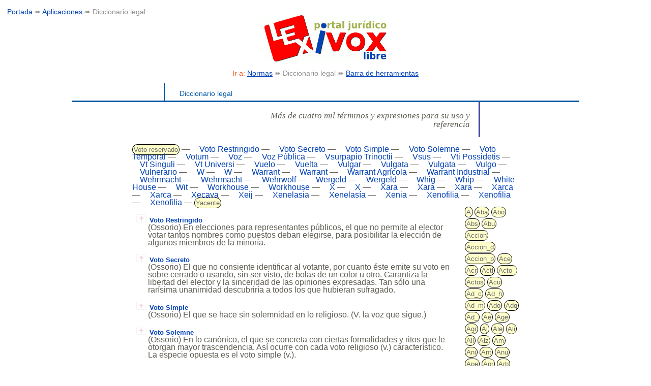

--- FILE ---
content_type: text/html; charset=utf-8
request_url: https://www.lexivox.org/packages/lexml/mostrar_diccionario.php?desde=Voto%20restringido&hasta=Y&lang=es
body_size: 28222
content:
<!DOCTYPE html>
<html xmlns="http://www.w3.org/1999/xhtml" xml:lang="es" lang="es">
 <head>
  
  <meta name="google-site-verification" content="U4TsqPuMdv-8Yv67IbDoDvV8FAtemSUhHlAwngnlw6s"/>
  <title>Diccionario legal</title>
  
  <meta content="text/html; charset=utf-8" http-equiv="Content-Type"/>
  <meta content='width=device-width, initial-scale=1.0' name='viewport'/>
  <meta name="viewport" content="width=device-width"/>
  <meta name="title" content="Diccionario legal"/>
  <meta name="description" content="Más de cuatro mil términos y expresiones para su uso y referencia"/>
  <meta name="keywords" content="norma, normas, bolivia, ley, leyes, decreto, decretos, constitución, constituciones, tribunal constitucional, resoluciones, constitución política del estado, tecnología jurídica, abogado, juez, tribunal, legal, jurídico, comunidad jurídica, software libre, free software, disposición jurídica, jurisprudencia, abrogado, derogado, concordancia, discordancia, internet, t_92Ukqa4NVdKcKz8Oaaz5lyuqA"/>
  <meta name="author" content="DeveNet S.R.L.,Alejandro Salamanca alejandro@devenet.net (Developer),Virginia Kama virginia@devenet.net (Developer),Leyna Pinto lpinto@devenet.net (Developer)"/>
  <link rel="icon" type="image/ico" href="https://www.lexivox.org/favicon.ico"/>
  <meta name="robots" content="ALL"/>
  <meta name="revisit-after" content="30 days"/>
  <meta name="reply-to" content="info@lexivox.org"/>
  <meta name="generator" content="SAC V 5.2 -- 21-Mar-20 12:03:05"/>
  <meta name="copyright" content="&copy;DeveNet 2026"/>
  <meta name="document-class" content="Published"/>
  <meta name="document-type" content="Public"/>
  <meta name="document-distribution" content="Global"/>
  <meta name="cache-control" content="no-store, no-cache, must-revalidate, post-check=0, pre-check=0"/>

  <script type="text/javascript">var SAC_SITE_URI='https://www.lexivox.org/';</script>

  <script src="https://www.lexivox.org/sac,_js,_common_sac.js,q20200730+packages,_lexml,_lexivox.js.pagespeed.jc._P0u_H-9Qf.js"></script><script>eval(mod_pagespeed_654NkVFXyi);</script>
  <script>eval(mod_pagespeed_C9bBnedeLf);</script>
<script type="text/javascript">var SITE_BASE="https://www.lexivox.org/";var SacNotifyExpiration=0;</script>

<link href="https://www.lexivox.org/styles/A.contenidos_std.css.pagespeed.cf.zpfPw-BnyP.css" rel="stylesheet" type="text/css"/>
  <style type="text/css">.toc *{font-weight:normal}.toc a{padding-left:15px;text-decoration:none}.toc a:hover{color:#000;background-color:#ff0}.letters{float:right;width:14%;overflow:hidden}.select{line-height:1.4em}.select a,a.circle{font-size:small;background-color:#ffc;-moz-border-radius:2px;border-radius:10px;border:1px solid #000;padding:2px;font-weigth:bold;color:#666;text-decoration:none}.select a:hover,a.circle:hover{background-color:#ff0;color:#000}.select .curr{background-color:#ff0;-moz-border-radius:2px;border-radius:10px;border:1px solid #000;padding:2px;font-weigth:bold;color:#000;text-decoration:none}.inextend{margin:0 15% 0 1%;width:auto}.inextend dt{margin-top:1em}.inextend dd{margin-left:1.5em;margin-right:1em}.inextend dt a{font-weight:bold;font-size:small;text-decoration:none}.inextend dt a img{background-image:url(https://www.lexivox.org/packages/lexml/images//xgo_top.png.pagespeed.ic.UPeRbRF-jo.webp);background-repeat:no-repeat;width:20px;height:16px;margin-right:6px}.inextend dt a:hover img{background-position:0 -16px}.inextend legend a{font-size:xx-large;color:#ee7d00}.inextend legend em{font-family:serif;font-size:x-small}</style>
 </head>
 <body class="TPL_CONTENIDOS ">
  <script src="https://www.lexivox.org/sac/js/wz_tooltip/wz_tooltip.js.pagespeed.jm.YlxBQcRO-i.js" type="text/javascript"></script>

<script async src="https://www.googletagmanager.com/gtag/js?id=G-X8EK36VPFL"></script>
<script>window.dataLayer=window.dataLayer||[];function gtag(){dataLayer.push(arguments);}gtag('js',new Date());gtag('config','G-X8EK36VPFL');</script>

<div id="navegacion"><a href="../../index.php" title="Portada">Portada</a> ➠  <a href="../../aplicaciones.html?lang=es" title="Aplicaciones LexiVox">Aplicaciones</a> ➠  Diccionario legal</div>
<div id="logo_lexivox"><img src="[data-uri]" alt="LexiVox"/></div>
<div class="hermanos"><strong>Ir a:</strong> <a href="../../normas.html?lang=es" title="Sistema de informaci&oacute;n legal">Normas</a> ➠ Diccionario legal ➠ <a href="https://s3.amazonaws.com/com.alexa.toolbar/atbp/adTbLb/download/index.htm?lang=es" title="Busca m&aacute;s r&aacute;pidamente instalando nuestra barra de herramientas">Barra de herramientas</a></div>
<div id="titulo_contenidos"><div class="title_border">
 <h1>Diccionario legal</h1>
 
</div>
</div>
<div id="abstract"><p>Más de cuatro mil términos y expresiones para su uso y referencia</p></div>

<div id="canvas">
  <div id="extra"><a name="idicc" title="Todos los términos"></a> <div class="toc"><p><a href="../../packages/lexml/mostrar_diccionario.php?desde=Vivas in deo&hasta=Voto reservado&lang=es" title="Voto reservado" class="circle">Voto reservado</a> — <a href="#dic19180" title="Voto Restringido">Voto Restringido</a> — <a href="#dic19181" title="Voto Secreto">Voto Secreto</a> — <a href="#dic19182" title="Voto Simple">Voto Simple</a> — <a href="#dic19183" title="Voto Solemne">Voto Solemne</a> — <a href="#dic19184" title="Voto Temporal">Voto Temporal</a> — <a href="#dic6975" title="Votum">Votum</a> — <a href="#dic6976" title="Voz">Voz</a> — <a href="#dic19185" title="Voz Pública">Voz Pública</a> — <a href="#dic19186" title="Vsurpapio Trinoctii">Vsurpapio Trinoctii</a> — <a href="#dic19187" title="Vsus">Vsus</a> — <a href="#dic19188" title="Vti Possidetis">Vti Possidetis</a> — <a href="#dic19189" title="Vt Singuli">Vt Singuli</a> — <a href="#dic19190" title="Vt Universi">Vt Universi</a> — <a href="#dic19191" title="Vuelo">Vuelo</a> — <a href="#dic19192" title="Vuelta">Vuelta</a> — <a href="#dic19193" title="Vulgar">Vulgar</a> — <a href="#dic6977" title="Vulgata">Vulgata</a> — <a href="#dic19194" title="Vulgata">Vulgata</a> — <a href="#dic19195" title="Vulgo">Vulgo</a> — <a href="#dic19196" title="Vulnerario">Vulnerario</a> — <a href="#dic3704" title="W">W</a> — <a href="#dic6978" title="W">W</a> — <a href="#dic19198" title="Warrant">Warrant</a> — <a href="#dic6979" title="Warrant">Warrant</a> — <a href="#dic19197" title="Warrant Agrícola">Warrant Agrícola</a> — <a href="#dic19199" title="Warrant Industrial">Warrant Industrial</a> — <a href="#dic6980" title="Wehrmacht">Wehrmacht</a> — <a href="#dic19200" title="Wehrmacht">Wehrmacht</a> — <a href="#dic6981" title="Wehrwolf">Wehrwolf</a> — <a href="#dic19201" title="Wergeld">Wergeld</a> — <a href="#dic6982" title="Wergeld">Wergeld</a> — <a href="#dic6983" title="Whig">Whig</a> — <a href="#dic6984" title="Whip">Whip</a> — <a href="#dic19202" title="White House">White House</a> — <a href="#dic6985" title="Wit">Wit</a> — <a href="#dic19203" title="Workhouse">Workhouse</a> — <a href="#dic6986" title="Workhouse">Workhouse</a> — <a href="#dic6987" title="X">X</a> — <a href="#dic3705" title="X">X</a> — <a href="#dic6988" title="Xara">Xara</a> — <a href="#dic19204" title="Xara">Xara</a> — <a href="#dic3706" title="Xara">Xara</a> — <a href="#dic6989" title="Xarca">Xarca</a> — <a href="#dic19205" title="Xarca">Xarca</a> — <a href="#dic6990" title="Xecaya">Xecaya</a> — <a href="#dic6991" title="Xeij">Xeij</a> — <a href="#dic6992" title="Xenelasia">Xenelasia</a> — <a href="#dic19206" title="Xenelasía">Xenelasía</a> — <a href="#dic6993" title="Xenia">Xenia</a> — <a href="#dic3707" title="Xenofilia">Xenofilia</a> — <a href="#dic6994" title="Xenofilia">Xenofilia</a> — <a href="#dic19207" title="Xenofilia">Xenofilia</a>  — <a href="../../packages/lexml/mostrar_diccionario.php?desde=Yacente&hasta=Zona&lang=es" title="Yacente" class="circle">Yacente</a></p></div><div class="letters"><p class="select"><a href="../../packages/lexml/mostrar_diccionario.php?desde=A&hasta=Abandono de servicio&lang=es" title="A">A</a> <a href="../../packages/lexml/mostrar_diccionario.php?desde=Abandono noxal&hasta=Abogado defensor&lang=es" title="Abandono noxal">Aba</a> <a href="../../packages/lexml/mostrar_diccionario.php?desde=Abogado de la iglesia&hasta=Abrogar&lang=es" title="Abogado de la iglesia">Abo</a> <a href="../../packages/lexml/mostrar_diccionario.php?desde=Absentismo&hasta=Abuso de menores o incapaces&lang=es" title="Absentismo">Abs</a> <a href="../../packages/lexml/mostrar_diccionario.php?desde=Abuso de poder&hasta=Accion&lang=es" title="Abuso de poder">Abu</a> <a href="../../packages/lexml/mostrar_diccionario.php?desde=Accion&hasta=Accion de particion de herencia&lang=es" title="Accion">Accion</a> <a href="../../packages/lexml/mostrar_diccionario.php?desde=Accion de participacion de herencia&hasta=Accion pauliana&lang=es" title="Accion de participacion de herencia">Accion_d</a> <a href="../../packages/lexml/mostrar_diccionario.php?desde=Accion penal&hasta=Aceptacion de arbitros&lang=es" title="Accion penal">Accion_p</a> <a href="../../packages/lexml/mostrar_diccionario.php?desde=Aceptacion de cargo&hasta=Acreedor de la sucesion&lang=es" title="Aceptacion de cargo">Ace</a> <a href="../../packages/lexml/mostrar_diccionario.php?desde=Acreedores&hasta=Actio deposita directa&lang=es" title="Acreedores">Acr</a> <a href="../../packages/lexml/mostrar_diccionario.php?desde=Actio de positis et suspensis&hasta=Acto administrativo&lang=es" title="Actio de positis et suspensis">Acti</a> <a href="../../packages/lexml/mostrar_diccionario.php?desde=Acto anulable&hasta=Actos de disposicion&lang=es" title="Acto anulable">Acto_</a> <a href="../../packages/lexml/mostrar_diccionario.php?desde=Actos de disposicion&hasta=Acuerdo administrativo&lang=es" title="Actos de disposicion">Actos</a> <a href="../../packages/lexml/mostrar_diccionario.php?desde=Acuerdo delictivo&hasta=Ad cautelam&lang=es" title="Acuerdo delictivo">Acu</a> <a href="../../packages/lexml/mostrar_diccionario.php?desde=Ad cautelam&hasta=Ad hostes contendere&lang=es" title="Ad cautelam">Ad_c</a> <a href="../../packages/lexml/mostrar_diccionario.php?desde=Ad huc stat&hasta=Ad marginem&lang=es" title="Ad huc stat">Ad_h</a> <a href="../../packages/lexml/mostrar_diccionario.php?desde=Ad meliorem fortunam&hasta=Adolescencia&lang=es" title="Ad meliorem fortunam">Ad_m</a> <a href="../../packages/lexml/mostrar_diccionario.php?desde=Adolescencia&hasta=Adquisicion mortis causa&lang=es" title="Adolescencia">Ado</a> <a href="../../packages/lexml/mostrar_diccionario.php?desde=Adquisicion originaria&hasta=Ad valorem&lang=es" title="Adquisicion originaria">Adq</a> <a href="../../packages/lexml/mostrar_diccionario.php?desde=Ad valorem&hasta=Aestimatio litium&lang=es" title="Ad valorem">Ad_</a> <a href="../../packages/lexml/mostrar_diccionario.php?desde=Aestimatum&hasta=Agente de la autoridad&lang=es" title="Aestimatum">Ae</a> <a href="../../packages/lexml/mostrar_diccionario.php?desde=Agente de percepcion&hasta=Agregacion de probanzas&lang=es" title="Agente de percepcion">Age</a> <a href="../../packages/lexml/mostrar_diccionario.php?desde=Agregado&hasta=Ajuar&lang=es" title="Agregado">Agr</a> <a href="../../packages/lexml/mostrar_diccionario.php?desde=Ajuar&hasta=Alegacion&lang=es" title="Ajuar">Aj</a> <a href="../../packages/lexml/mostrar_diccionario.php?desde=Alegar&hasta=Alijar&lang=es" title="Alegar">Ale</a> <a href="../../packages/lexml/mostrar_diccionario.php?desde=Alijo&hasta=Allanamiento a la demanda&lang=es" title="Alijo">Ali</a> <a href="../../packages/lexml/mostrar_diccionario.php?desde=Allanamiento de domicilio&hasta=Alveus derelictus&lang=es" title="Allanamiento de domicilio">All</a> <a href="../../packages/lexml/mostrar_diccionario.php?desde=Alza&hasta=Amotinado&lang=es" title="Alza">Alz</a> <a href="../../packages/lexml/mostrar_diccionario.php?desde=Amotinar&hasta=Animos&lang=es" title="Amotinar">Am</a> <a href="../../packages/lexml/mostrar_diccionario.php?desde=Animosidad&hasta=Antedatar&lang=es" title="Animosidad">Ani</a> <a href="../../packages/lexml/mostrar_diccionario.php?desde=Ante diem&hasta=Anulacion&lang=es" title="Ante diem">Ant</a> <a href="../../packages/lexml/mostrar_diccionario.php?desde=Anulacion&hasta=Apersonarse&lang=es" title="Anulacion">Anu</a> <a href="../../packages/lexml/mostrar_diccionario.php?desde=Apertura&hasta=Aprendices&lang=es" title="Apertura">Ape</a> <a href="../../packages/lexml/mostrar_diccionario.php?desde=Aprendiz&hasta=Arbitrio judicial&lang=es" title="Aprendiz">Apr</a> <a href="../../packages/lexml/mostrar_diccionario.php?desde=Arbitrio judicial o administrativo&hasta=Arraigarse&lang=es" title="Arbitrio judicial o administrativo">Arb</a> <a href="../../packages/lexml/mostrar_diccionario.php?desde=Arraigo&hasta=Articulo de primera necesidad&lang=es" title="Arraigo">Arr</a> <a href="../../packages/lexml/mostrar_diccionario.php?desde=Articulo mortis&hasta=Asignacion familiar&lang=es" title="Articulo mortis">Art</a> <a href="../../packages/lexml/mostrar_diccionario.php?desde=Asignatario&hasta=A titulo oneroso&lang=es" title="Asignatario">As</a> <a href="../../packages/lexml/mostrar_diccionario.php?desde=Atormentador&hasta=Aut insanit homo aut versus facit&lang=es" title="Atormentador">At</a> <a href="../../packages/lexml/mostrar_diccionario.php?desde=Auto&hasta=Aut summum&lang=es" title="Auto">Aut</a> <a href="../../packages/lexml/mostrar_diccionario.php?desde=Auxiliar&hasta=Bachiller&lang=es" title="Auxiliar">Aux</a> <a href="../../packages/lexml/mostrar_diccionario.php?desde=Bagaje&hasta=Barraquero&lang=es" title="Bagaje">Bag</a> <a href="../../packages/lexml/mostrar_diccionario.php?desde=Barrio&hasta=Beneficio de excusion&lang=es" title="Barrio">Bar</a> <a href="../../packages/lexml/mostrar_diccionario.php?desde=Beneficio de excusion&hasta=Bien de realengo&lang=es" title="Beneficio de excusion">Be</a> <a href="../../packages/lexml/mostrar_diccionario.php?desde=Bien dotal&hasta=Bien fungible&lang=es" title="Bien dotal">Bien_d</a> <a href="../../packages/lexml/mostrar_diccionario.php?desde=Bien futuro&hasta=Bis deni dies&lang=es" title="Bien futuro">Bien_f</a> <a href="../../packages/lexml/mostrar_diccionario.php?desde=Bis experti&hasta=Breve&lang=es" title="Bis experti">Bis</a> <a href="../../packages/lexml/mostrar_diccionario.php?desde=Breviario&hasta=Cabeza de familia&lang=es" title="Breviario">Br</a> <a href="../../packages/lexml/mostrar_diccionario.php?desde=Cabeza de proceso&hasta=Caja de seguridad&lang=es" title="Cabeza de proceso">Cab</a> <a href="../../packages/lexml/mostrar_diccionario.php?desde=Calabozo&hasta=Campo de concentracion&lang=es" title="Calabozo">Cal</a> <a href="../../packages/lexml/mostrar_diccionario.php?desde=Ca�ada&hasta=Capcioso&lang=es" title="Ca�ada">Ca?a</a> <a href="../../packages/lexml/mostrar_diccionario.php?desde=Capellan&hasta=Carcel&lang=es" title="Capellan">Cap</a> <a href="../../packages/lexml/mostrar_diccionario.php?desde=Carcel&hasta=Carta de naturaleza&lang=es" title="Carcel">Carc</a> <a href="../../packages/lexml/mostrar_diccionario.php?desde=Carta de pago&hasta=Casamiento putativo&lang=es" title="Carta de pago">Cart</a> <a href="../../packages/lexml/mostrar_diccionario.php?desde=Casa publica&hasta=Caucion de rato et grato&lang=es" title="Casa publica">Cas</a> <a href="../../packages/lexml/mostrar_diccionario.php?desde=Caucion iudicatum solvi&hasta=Cautio damni infecti&lang=es" title="Caucion iudicatum solvi">Cauc</a> <a href="../../packages/lexml/mostrar_diccionario.php?desde=Cautio iudicatum solvi&hasta=Censo&lang=es" title="Cautio iudicatum solvi">Caut</a> <a href="../../packages/lexml/mostrar_diccionario.php?desde=Censo consignativo&hasta=Cesionario&lang=es" title="Censo consignativo">Cen</a> <a href="../../packages/lexml/mostrar_diccionario.php?desde=Cesionario&hasta=Circa forum&lang=es" title="Cesionario">Ces</a> <a href="../../packages/lexml/mostrar_diccionario.php?desde=Circa murum&hasta=Clam esse&lang=es" title="Circa murum">Ci</a> <a href="../../packages/lexml/mostrar_diccionario.php?desde=Clan&hasta=Clausula rescisoria&lang=es" title="Clan">Clan</a> <a href="../../packages/lexml/mostrar_diccionario.php?desde=Clausula resolutoria&hasta=Codificacion&lang=es" title="Clausula resolutoria">Clau</a> <a href="../../packages/lexml/mostrar_diccionario.php?desde=Codificador&hasta=Coito&lang=es" title="Codificador">Cod</a> <a href="../../packages/lexml/mostrar_diccionario.php?desde=Colaboracion&hasta=Comandita&lang=es" title="Colaboracion">Col</a> <a href="../../packages/lexml/mostrar_diccionario.php?desde=Comanditado&hasta=Comisiones paritarias&lang=es" title="Comanditado">Coma</a> <a href="../../packages/lexml/mostrar_diccionario.php?desde=Comisiones parlamentarias&hasta=Comparicion&lang=es" title="Comisiones parlamentarias">Comi</a> <a href="../../packages/lexml/mostrar_diccionario.php?desde=Comparte&hasta=Compressis labris&lang=es" title="Comparte">Compa</a> <a href="../../packages/lexml/mostrar_diccionario.php?desde=Comprobacion&hasta=Concejal&lang=es" title="Comprobacion">Compr</a> <a href="../../packages/lexml/mostrar_diccionario.php?desde=Concejalia&hasta=Concu�ado&lang=es" title="Concejalia">Conce</a> <a href="../../packages/lexml/mostrar_diccionario.php?desde=Concurrencia&hasta=Condiciones generales de contratacion&lang=es" title="Concurrencia">Concu</a> <a href="../../packages/lexml/mostrar_diccionario.php?desde=Condicion ilicita&hasta=Confarreatio&lang=es" title="Condicion ilicita">Cond</a> <a href="../../packages/lexml/mostrar_diccionario.php?desde=Confarreatio&hasta=Congregacion de la disciplina de los sacramentos&lang=es" title="Confarreatio">Conf</a> <a href="../../packages/lexml/mostrar_diccionario.php?desde=Congregacion de la propagacion de la fe&hasta=Conscientemente&lang=es" title="Congregacion de la propagacion de la fe">Cong</a> <a href="../../packages/lexml/mostrar_diccionario.php?desde=Consecuencia&hasta=Consilio et manu (consilio manuque)&lang=es" title="Consecuencia">Conse</a> <a href="../../packages/lexml/mostrar_diccionario.php?desde=Consilio uti&hasta=Consultivo&lang=es" title="Consilio uti">Consi</a> <a href="../../packages/lexml/mostrar_diccionario.php?desde=Consultor&hasta=Contra non valentem agere non currit praescriptio&lang=es" title="Consultor">Consu</a> <a href="../../packages/lexml/mostrar_diccionario.php?desde=Contraorden&hasta=Contrato de arrendamiento&lang=es" title="Contraorden">Contrao</a> <a href="../../packages/lexml/mostrar_diccionario.php?desde=Contrato de cambio&hasta=Contrato internacional&lang=es" title="Contrato de cambio">Contrato_d</a> <a href="../../packages/lexml/mostrar_diccionario.php?desde=Contrato intuitu personae&hasta=Contumacia&lang=es" title="Contrato intuitu personae">Contrato_i</a> <a href="../../packages/lexml/mostrar_diccionario.php?desde=Contumaz&hasta=Copias de escrituras publicas&lang=es" title="Contumaz">Contu</a> <a href="../../packages/lexml/mostrar_diccionario.php?desde=Coposeedor&hasta=Corso&lang=es" title="Coposeedor">Cop</a> <a href="../../packages/lexml/mostrar_diccionario.php?desde=Corte&hasta=Costumbres&lang=es" title="Corte">Cor</a> <a href="../../packages/lexml/mostrar_diccionario.php?desde=Cotejar&hasta=Criminalidad&lang=es" title="Cotejar">Cot</a> <a href="../../packages/lexml/mostrar_diccionario.php?desde=Criminalista&hasta=Cuenta de ganancias y perdidas&lang=es" title="Criminalista">Cr</a> <a href="../../packages/lexml/mostrar_diccionario.php?desde=Cuenta de resaca&hasta=Cultus disparilitas&lang=es" title="Cuenta de resaca">Cue</a> <a href="../../packages/lexml/mostrar_diccionario.php?desde=Cum aliquo&hasta=Curso legal&lang=es" title="Cum aliquo">Cum</a> <a href="../../packages/lexml/mostrar_diccionario.php?desde=Cursos de aguas&hasta=Da�os e intereses&lang=es" title="Cursos de aguas">Cur</a> <a href="../../packages/lexml/mostrar_diccionario.php?desde=Da�os internacionales&hasta=De caelo delapsus&lang=es" title="Da�os internacionales">Da</a> <a href="../../packages/lexml/mostrar_diccionario.php?desde=Decalogo&hasta=Declaracion de rebeldia&lang=es" title="Decalogo">Deca</a> <a href="../../packages/lexml/mostrar_diccionario.php?desde=Declaracion de testigos&hasta=Decreto de sustanciacion&lang=es" title="Declaracion de testigos">Decl</a> <a href="../../packages/lexml/mostrar_diccionario.php?desde=Decreto judicial&hasta=Defensor de oficio en lo civil y criminal&lang=es" title="Decreto judicial">Decr</a> <a href="../../packages/lexml/mostrar_diccionario.php?desde=Defensor de pobres&hasta=Deicidio&lang=es" title="Defensor de pobres">Def</a> <a href="../../packages/lexml/mostrar_diccionario.php?desde=De integro&hasta=Delito agotado&lang=es" title="De integro">De_</a> <a href="../../packages/lexml/mostrar_diccionario.php?desde=Delito antisocial&hasta=Delito imposible&lang=es" title="Delito antisocial">Delito_a</a> <a href="../../packages/lexml/mostrar_diccionario.php?desde=Delito instantaneo&hasta=Delito sucesivo&lang=es" title="Delito instantaneo">Delito_i</a> <a href="../../packages/lexml/mostrar_diccionario.php?desde=Delito tentado o intentado&hasta=Denario&lang=es" title="Delito tentado o intentado">Delito_t</a> <a href="../../packages/lexml/mostrar_diccionario.php?desde=Denegacion de apelacion&hasta=Deposito&lang=es" title="Denegacion de apelacion">Den</a> <a href="../../packages/lexml/mostrar_diccionario.php?desde=Deposito&hasta=Derecho cesareo&lang=es" title="Deposito">Dep</a> <a href="../../packages/lexml/mostrar_diccionario.php?desde=Derecho cientifico&hasta=Derecho de gentes o lus gentium&lang=es" title="Derecho cientifico">Derecho_c</a> <a href="../../packages/lexml/mostrar_diccionario.php?desde=Derecho de habitacion&hasta=Derecho hereditario&lang=es" title="Derecho de habitacion">Derecho_d</a> <a href="../../packages/lexml/mostrar_diccionario.php?desde=Derecho hereditario&hasta=Derecho procesal&lang=es" title="Derecho hereditario">Derecho_h</a> <a href="../../packages/lexml/mostrar_diccionario.php?desde=Derecho procesal administrativo&hasta=Desacato&lang=es" title="Derecho procesal administrativo">Derecho_p</a> <a href="../../packages/lexml/mostrar_diccionario.php?desde=Desadeudar&hasta=Descuento&lang=es" title="Desadeudar">Desa</a> <a href="../../packages/lexml/mostrar_diccionario.php?desde=Descuento&hasta=Deslinde&lang=es" title="Descuento">Desc</a> <a href="../../packages/lexml/mostrar_diccionario.php?desde=Deslinde y amojonamiento&hasta=Desuso&lang=es" title="Deslinde y amojonamiento">Desl</a> <a href="../../packages/lexml/mostrar_diccionario.php?desde=Desvalijar&hasta=Devolucion&lang=es" title="Desvalijar">Desv</a> <a href="../../packages/lexml/mostrar_diccionario.php?desde=Devolutivo&hasta=Dic quaeso, quid velis&lang=es" title="Devolutivo">Dev</a> <a href="../../packages/lexml/mostrar_diccionario.php?desde=Dicta dicere in aliquem&hasta=Diligencia&lang=es" title="Dicta dicere in aliquem">Dic</a> <a href="../../packages/lexml/mostrar_diccionario.php?desde=Diligencia laboral&hasta=Discrepat (de, inter)&lang=es" title="Diligencia laboral">Dil</a> <a href="../../packages/lexml/mostrar_diccionario.php?desde=Discriminacion&hasta=Dividendo&lang=es" title="Discriminacion">Dis</a> <a href="../../packages/lexml/mostrar_diccionario.php?desde=Dividendo ficticio&hasta=Documento autentico&lang=es" title="Dividendo ficticio">Div</a> <a href="../../packages/lexml/mostrar_diccionario.php?desde=Documento constitutivo&hasta=Dominio absoluto&lang=es" title="Documento constitutivo">Doc</a> <a href="../../packages/lexml/mostrar_diccionario.php?desde=Dominio aereo&hasta=Do operam alicui rei&lang=es" title="Dominio aereo">Dom</a> <a href="../../packages/lexml/mostrar_diccionario.php?desde=Dormir o dormirse&hasta=Duplica&lang=es" title="Dormir o dormirse">Dor</a> <a href="../../packages/lexml/mostrar_diccionario.php?desde=Duplica&hasta=Edicto perpetuo&lang=es" title="Duplica">Du</a> <a href="../../packages/lexml/mostrar_diccionario.php?desde=Edicto pretorio&hasta=Eicere se&lang=es" title="Edicto pretorio">Ed</a> <a href="../../packages/lexml/mostrar_diccionario.php?desde=Eisaggelia&hasta=Eleccion indirecta&lang=es" title="Eisaggelia">Ei</a> <a href="../../packages/lexml/mostrar_diccionario.php?desde=Electa una via, non datur recursus ad alteram&hasta=Emigratio&lang=es" title="Electa una via, non datur recursus ad alteram">El</a> <a href="../../packages/lexml/mostrar_diccionario.php?desde=Eminente&hasta=Encaje o encaje metalico&lang=es" title="Eminente">Em</a> <a href="../../packages/lexml/mostrar_diccionario.php?desde=Encalladura&hasta=Enfiteusis&lang=es" title="Encalladura">Enc</a> <a href="../../packages/lexml/mostrar_diccionario.php?desde=Enfiteusis&hasta=Entradas y salidas&lang=es" title="Enfiteusis">Enf</a> <a href="../../packages/lexml/mostrar_diccionario.php?desde=Entrar&hasta=Equitativo&lang=es" title="Entrar">Ent</a> <a href="../../packages/lexml/mostrar_diccionario.php?desde=equites&hasta=Escrito de ampliacion&lang=es" title="equites">e</a> <a href="../../packages/lexml/mostrar_diccionario.php?desde=Escrito de ampliacion&hasta=Esposas&lang=es" title="Escrito de ampliacion">Esc</a> <a href="../../packages/lexml/mostrar_diccionario.php?desde=Esposo&hasta=Estafa procesal&lang=es" title="Esposo">Esp</a> <a href="../../packages/lexml/mostrar_diccionario.php?desde=Estallar&hasta=Et animo et dictis&lang=es" title="Estallar">Est</a> <a href="../../packages/lexml/mostrar_diccionario.php?desde=Et caetera (o) et cetera&hasta=Examinadores sinodales&lang=es" title="Et caetera (o) et cetera">Et</a> <a href="../../packages/lexml/mostrar_diccionario.php?desde=Exarca&hasta=Exclusiva&lang=es" title="Exarca">Exa</a> <a href="../../packages/lexml/mostrar_diccionario.php?desde=Exclusividad en el contrato de trabajo&hasta=Ex jure alieno&lang=es" title="Exclusividad en el contrato de trabajo">Exc</a> <a href="../../packages/lexml/mostrar_diccionario.php?desde=Ex labore se reficere&hasta=Exposito&lang=es" title="Ex labore se reficere">Ex_</a> <a href="../../packages/lexml/mostrar_diccionario.php?desde=Exposito&hasta=Extranjero&lang=es" title="Exposito">Exp</a> <a href="../../packages/lexml/mostrar_diccionario.php?desde=Extra�o&hasta=Facultades reservadas&lang=es" title="Extra�o">Ext</a> <a href="../../packages/lexml/mostrar_diccionario.php?desde=Facultad procesal&hasta=Faltar&lang=es" title="Facultad procesal">Fac</a> <a href="../../packages/lexml/mostrar_diccionario.php?desde=Faltas&hasta=Fe de vida&lang=es" title="Faltas">Fal</a> <a href="../../packages/lexml/mostrar_diccionario.php?desde=Fe de vida&hasta=Fianza pignoraticia&lang=es" title="Fe de vida">Fe</a> <a href="../../packages/lexml/mostrar_diccionario.php?desde=Fianza procesal&hasta=Filosofia de la historia&lang=es" title="Fianza procesal">Fia</a> <a href="../../packages/lexml/mostrar_diccionario.php?desde=Filosofia del derecho&hasta=Fletus fregere virum&lang=es" title="Filosofia del derecho">Fil</a> <a href="../../packages/lexml/mostrar_diccionario.php?desde=Flexible&hasta=Formacion de las leyes&lang=es" title="Flexible">Fl</a> <a href="../../packages/lexml/mostrar_diccionario.php?desde=Forma de los actos juridicos&hasta=Fraude a la ley&lang=es" title="Forma de los actos juridicos">Fo</a> <a href="../../packages/lexml/mostrar_diccionario.php?desde=Fraude de acreedores&hasta=Fuerza ejecutiva&lang=es" title="Fraude de acreedores">Fr</a> <a href="../../packages/lexml/mostrar_diccionario.php?desde=Fuerza ejecutoria&hasta=G&lang=es" title="Fuerza ejecutoria">Fu</a> <a href="../../packages/lexml/mostrar_diccionario.php?desde=Gabarra&hasta=Gastos funerarios&lang=es" title="Gabarra">Gab</a> <a href="../../packages/lexml/mostrar_diccionario.php?desde=Gastos judiciales&hasta=Gobernador&lang=es" title="Gastos judiciales">Gas</a> <a href="../../packages/lexml/mostrar_diccionario.php?desde=Gobernante&hasta=Gremialismo&lang=es" title="Gobernante">Go</a> <a href="../../packages/lexml/mostrar_diccionario.php?desde=Gremio&hasta=Habiltacion para comparecer en juicio&lang=es" title="Gremio">Gr</a> <a href="../../packages/lexml/mostrar_diccionario.php?desde=Habitacion&hasta=Hechos administrativos&lang=es" title="Habitacion">Ha</a> <a href="../../packages/lexml/mostrar_diccionario.php?desde=Hechos ilicitos&hasta=Herencia criminal&lang=es" title="Hechos ilicitos">Hec</a> <a href="../../packages/lexml/mostrar_diccionario.php?desde=Herencia futura&hasta=Hiperestesia&lang=es" title="Herencia futura">Her</a> <a href="../../packages/lexml/mostrar_diccionario.php?desde=Hiperestesia sexual activa&hasta=Homicidio en ri�a tumultuaria&lang=es" title="Hiperestesia sexual activa">Hi</a> <a href="../../packages/lexml/mostrar_diccionario.php?desde=Homicidio piadoso&hasta=Horro&lang=es" title="Homicidio piadoso">Hom</a> <a href="../../packages/lexml/mostrar_diccionario.php?desde=Hortari ut&hasta=Identificacion&lang=es" title="Hortari ut">Hor</a> <a href="../../packages/lexml/mostrar_diccionario.php?desde=Identificacion&hasta=Impericia&lang=es" title="Identificacion">Id</a> <a href="../../packages/lexml/mostrar_diccionario.php?desde=Imperio&hasta=Impudicia&lang=es" title="Imperio">Impe</a> <a href="../../packages/lexml/mostrar_diccionario.php?desde=Impuesto&hasta=Inamovilidad judicial&lang=es" title="Impuesto">Impu</a> <a href="../../packages/lexml/mostrar_diccionario.php?desde=In anima vili&hasta=Incertidumbre&lang=es" title="In anima vili">In_</a> <a href="../../packages/lexml/mostrar_diccionario.php?desde=Incesibilidad&hasta=Incorporal&lang=es" title="Incesibilidad">Inc</a> <a href="../../packages/lexml/mostrar_diccionario.php?desde=In corpore adfecto&hasta=Indirecto&lang=es" title="In corpore adfecto">In_</a> <a href="../../packages/lexml/mostrar_diccionario.php?desde=Indisciplina&hasta=In eo loco&lang=es" title="Indisciplina">Ind</a> <a href="../../packages/lexml/mostrar_diccionario.php?desde=In eo loco sunt res nostrae&hasta=Informe pericial&lang=es" title="In eo loco sunt res nostrae">In_</a> <a href="../../packages/lexml/mostrar_diccionario.php?desde=Informes&hasta=In integrum restitutio&lang=es" title="Informes">Inf</a> <a href="../../packages/lexml/mostrar_diccionario.php?desde=Iniquidad&hasta=Innovacion&lang=es" title="Iniquidad">Ini</a> <a href="../../packages/lexml/mostrar_diccionario.php?desde=Innovacion&hasta=Insolacion&lang=es" title="Innovacion">Inn</a> <a href="../../packages/lexml/mostrar_diccionario.php?desde=In solidum&hasta=Insubordinacion&lang=es" title="In solidum">In_</a> <a href="../../packages/lexml/mostrar_diccionario.php?desde=Insuficiencia de las leyes&hasta=Interdictum&lang=es" title="Insuficiencia de las leyes">Ins</a> <a href="../../packages/lexml/mostrar_diccionario.php?desde=Interdictum de clandestina possessione&hasta=Interrupcion de la prescripcion&lang=es" title="Interdictum de clandestina possessione">Interd</a> <a href="../../packages/lexml/mostrar_diccionario.php?desde=Interrupcion de la prescripcion&hasta=Invalidacion&lang=es" title="Interrupcion de la prescripcion">Interr</a> <a href="../../packages/lexml/mostrar_diccionario.php?desde=Invalidacion&hasta=Irretroactividad&lang=es" title="Invalidacion">Inv</a> <a href="../../packages/lexml/mostrar_diccionario.php?desde=Irretroactlvidad&hasta=Ius civitatis&lang=es" title="Irretroactlvidad">Ir</a> <a href="../../packages/lexml/mostrar_diccionario.php?desde=Ius commercii&hasta=Jornada de trabajo&lang=es" title="Ius commercii">Iu</a> <a href="../../packages/lexml/mostrar_diccionario.php?desde=Jornada ordinaria de trabajo&hasta=Juicio de arbitros&lang=es" title="Jornada ordinaria de trabajo">Jo</a> <a href="../../packages/lexml/mostrar_diccionario.php?desde=Juicio declarativo&hasta=Juicio verbal&lang=es" title="Juicio declarativo">Jui</a> <a href="../../packages/lexml/mostrar_diccionario.php?desde=Junta&hasta=Jurisdiccion penal&lang=es" title="Junta">Jun</a> <a href="../../packages/lexml/mostrar_diccionario.php?desde=Jurisdiccion prorrogada&hasta=Justo titulo&lang=es" title="Jurisdiccion prorrogada">Jur</a> <a href="../../packages/lexml/mostrar_diccionario.php?desde=Jus utendi, freundi et abutendi&hasta=Lapidacion&lang=es" title="Jus utendi, freundi et abutendi">Jus</a> <a href="../../packages/lexml/mostrar_diccionario.php?desde=Lapidacion&hasta=Legado oneroso&lang=es" title="Lapidacion">La</a> <a href="../../packages/lexml/mostrar_diccionario.php?desde=Legado pio&hasta=Lenidad&lang=es" title="Legado pio">Leg</a> <a href="../../packages/lexml/mostrar_diccionario.php?desde=Lenocinio&hasta=Lex iulia municipalis&lang=es" title="Lenocinio">Len</a> <a href="../../packages/lexml/mostrar_diccionario.php?desde=Lex iulia petronia&hasta=Ley natural&lang=es" title="Lex iulia petronia">Lex</a> <a href="../../packages/lexml/mostrar_diccionario.php?desde=Ley no escrita&hasta=Libertad individual&lang=es" title="Ley no escrita">Ley</a> <a href="../../packages/lexml/mostrar_diccionario.php?desde=Libertad juridica&hasta=Libro de discordias&lang=es" title="Libertad juridica">Libe</a> <a href="../../packages/lexml/mostrar_diccionario.php?desde=Libro de embargos&hasta=Liibro de cargamentos&lang=es" title="Libro de embargos">Libr</a> <a href="../../packages/lexml/mostrar_diccionario.php?desde=Lima&hasta=Litigante&lang=es" title="Lima">Lim</a> <a href="../../packages/lexml/mostrar_diccionario.php?desde=Litigante&hasta=Logica&lang=es" title="Litigante">Lit</a> <a href="../../packages/lexml/mostrar_diccionario.php?desde=Logrero&hasta=Magistrado ponente&lang=es" title="Logrero">Lo</a> <a href="../../packages/lexml/mostrar_diccionario.php?desde=Magistratura&hasta=Mancuerda&lang=es" title="Magistratura">Mag</a> <a href="../../packages/lexml/mostrar_diccionario.php?desde=Manda&hasta=Manu militari&lang=es" title="Manda">Mand</a> <a href="../../packages/lexml/mostrar_diccionario.php?desde=Manumision&hasta=Masculino&lang=es" title="Manumision">Manu</a> <a href="../../packages/lexml/mostrar_diccionario.php?desde=Mason&hasta=Matrimonio por sorpresa&lang=es" title="Mason">Mas</a> <a href="../../packages/lexml/mostrar_diccionario.php?desde=Matrimonio putativo&hasta=Medico forense&lang=es" title="Matrimonio putativo">Mat</a> <a href="../../packages/lexml/mostrar_diccionario.php?desde=Medida&hasta=Mensaje de las cuatro libertades&lang=es" title="Medida">Med</a> <a href="../../packages/lexml/mostrar_diccionario.php?desde=Mensajero&hasta=Migracion&lang=es" title="Mensajero">Men</a> <a href="../../packages/lexml/mostrar_diccionario.php?desde=Miligramo&hasta=Mojon&lang=es" title="Miligramo">Mi</a> <a href="../../packages/lexml/mostrar_diccionario.php?desde=Mojones&hasta=Mortis causa&lang=es" title="Mojones">Moj</a> <a href="../../packages/lexml/mostrar_diccionario.php?desde=Moshav&hasta=Mutuario&lang=es" title="Moshav">Mos</a> <a href="../../packages/lexml/mostrar_diccionario.php?desde=Mutuo&hasta=Naturalizacion&lang=es" title="Mutuo">Mu</a> <a href="../../packages/lexml/mostrar_diccionario.php?desde=Naturam ducem sequi&hasta=Negacion&lang=es" title="Naturam ducem sequi">Na</a> <a href="../../packages/lexml/mostrar_diccionario.php?desde=Negante&hasta=Nemo liberalis nisi liberatus&lang=es" title="Negante">Neg</a> <a href="../../packages/lexml/mostrar_diccionario.php?desde=Nemo non&hasta=Nihil humani a me alienum puto&lang=es" title="Nemo non">Nem</a> <a href="../../packages/lexml/mostrar_diccionario.php?desde=Nihilismo&hasta=Nolebas aut non audebas&lang=es" title="Nihilismo">Ni</a> <a href="../../packages/lexml/mostrar_diccionario.php?desde=Noli committere ut&hasta=Non dubito&lang=es" title="Noli committere ut">Nol</a> <a href="../../packages/lexml/mostrar_diccionario.php?desde=Non dubito quin&hasta=Non sine te, nec tecum vivere possum. nec possum tecum vivere sine te&lang=es" title="Non dubito quin">Non_d</a> <a href="../../packages/lexml/mostrar_diccionario.php?desde=Non sunt facienda mala ut veniat bona&hasta=Novio&lang=es" title="Non sunt facienda mala ut veniat bona">Non_s</a> <a href="../../packages/lexml/mostrar_diccionario.php?desde=Novisima recopilacion&hasta=Numero indice&lang=es" title="Novisima recopilacion">Nov</a> <a href="../../packages/lexml/mostrar_diccionario.php?desde=Num infitiari potes...?&hasta=Objeto material del delito&lang=es" title="Num infitiari potes...?">Nu</a> <a href="../../packages/lexml/mostrar_diccionario.php?desde=Objeto social&hasta=Obligaciones comerciales o mercantiles&lang=es" title="Objeto social">Obj</a> <a href="../../packages/lexml/mostrar_diccionario.php?desde=Obligaciones del tesoro&hasta=Obligacion solidaria&lang=es" title="Obligaciones del tesoro">Obligacione</a> <a href="../../packages/lexml/mostrar_diccionario.php?desde=Obligacion subsidiaria&hasta=Obviam ire alicui&lang=es" title="Obligacion subsidiaria">Obligacion_</a> <a href="../../packages/lexml/mostrar_diccionario.php?desde=Ocasion&hasta=Offendere scopulum&lang=es" title="Ocasion">Oc</a> <a href="../../packages/lexml/mostrar_diccionario.php?desde=Officium&hasta=Omnem crede diem tibi dilexisse supremum&lang=es" title="Officium">Of</a> <a href="../../packages/lexml/mostrar_diccionario.php?desde=Omnes eodem cogimur&hasta=Operacion&lang=es" title="Omnes eodem cogimur">Om</a> <a href="../../packages/lexml/mostrar_diccionario.php?desde=Operacion a cubierto&hasta=Opus&lang=es" title="Operacion a cubierto">Ope</a> <a href="../../packages/lexml/mostrar_diccionario.php?desde=Opus est&hasta=Orden jerarquico&lang=es" title="Opus est">Opu</a> <a href="../../packages/lexml/mostrar_diccionario.php?desde=Orden juridico&hasta=Org intergubernamental consultiva de la navegacio&lang=es" title="Orden juridico">Ord</a> <a href="../../packages/lexml/mostrar_diccionario.php?desde=Orientacion profesional&hasta=Otro si&lang=es" title="Orientacion profesional">Ori</a> <a href="../../packages/lexml/mostrar_diccionario.php?desde=Otrosi&hasta=Pacto de reserva de dominio&lang=es" title="Otrosi">Ot</a> <a href="../../packages/lexml/mostrar_diccionario.php?desde=Pacto de reserva de hipoteca&hasta=Padre putativo&lang=es" title="Pacto de reserva de hipoteca">Pac</a> <a href="../../packages/lexml/mostrar_diccionario.php?desde=Padres&hasta=Pago por otro&lang=es" title="Padres">Pad</a> <a href="../../packages/lexml/mostrar_diccionario.php?desde=Pago sin causa&hasta=Papel comun&lang=es" title="Pago sin causa">Pag</a> <a href="../../packages/lexml/mostrar_diccionario.php?desde=Papel de actuaciones&hasta=Pareja&lang=es" title="Papel de actuaciones">Pap</a> <a href="../../packages/lexml/mostrar_diccionario.php?desde=Pareja criminal&hasta=Parte&lang=es" title="Pareja criminal">Pare</a> <a href="../../packages/lexml/mostrar_diccionario.php?desde=Parte actora&hasta=Partida de defuncion&lang=es" title="Parte actora">Parte</a> <a href="../../packages/lexml/mostrar_diccionario.php?desde=Partida (del registro civil)&hasta=Patente de sanidad&lang=es" title="Partida (del registro civil)">Parti</a> <a href="../../packages/lexml/mostrar_diccionario.php?desde=Pater&hasta=Patron pirata&lang=es" title="Pater">Pate</a> <a href="../../packages/lexml/mostrar_diccionario.php?desde=Patrum nostrorum memoria&hasta=Pedido&lang=es" title="Patrum nostrorum memoria">Patr</a> <a href="../../packages/lexml/mostrar_diccionario.php?desde=Pedimento&hasta=Pena patrimonial&lang=es" title="Pedimento">Ped</a> <a href="../../packages/lexml/mostrar_diccionario.php?desde=Pena pecuniaria&hasta=Peque�a quiebra&lang=es" title="Pena pecuniaria">Pen</a> <a href="../../packages/lexml/mostrar_diccionario.php?desde=Per accidens&hasta=Periodo esteril&lang=es" title="Per accidens">Per_</a> <a href="../../packages/lexml/mostrar_diccionario.php?desde=Periodo o periodo&hasta=Persona a cargo&lang=es" title="Periodo o periodo">Peri</a> <a href="../../packages/lexml/mostrar_diccionario.php?desde=Persona artificial&hasta=Pesas y medidas&lang=es" title="Persona artificial">Pers</a> <a href="../../packages/lexml/mostrar_diccionario.php?desde=Pesca&hasta=Pignus in causa iudicati captum&lang=es" title="Pesca">Pes</a> <a href="../../packages/lexml/mostrar_diccionario.php?desde=Pignus nominis&hasta=Playa&lang=es" title="Pignus nominis">Pi</a> <a href="../../packages/lexml/mostrar_diccionario.php?desde=Playa de estacionamiento&hasta=Plica&lang=es" title="Playa de estacionamiento">Pla</a> <a href="../../packages/lexml/mostrar_diccionario.php?desde=Plica&hasta=Poder especial&lang=es" title="Plica">Pli</a> <a href="../../packages/lexml/mostrar_diccionario.php?desde=Poderes publicos&hasta=Politica internacional&lang=es" title="Poderes publicos">Pod</a> <a href="../../packages/lexml/mostrar_diccionario.php?desde=Politica laboral&hasta=Portero de estrados&lang=es" title="Politica laboral">Pol</a> <a href="../../packages/lexml/mostrar_diccionario.php?desde=Portero de vara&hasta=Posesion publica&lang=es" title="Portero de vara">Por</a> <a href="../../packages/lexml/mostrar_diccionario.php?desde=Posesion viciosa&hasta=Potro&lang=es" title="Posesion viciosa">Pos</a> <a href="../../packages/lexml/mostrar_diccionario.php?desde=Practica&hasta=Precepto&lang=es" title="Practica">Pra</a> <a href="../../packages/lexml/mostrar_diccionario.php?desde=Precepto formal de obediencia&hasta=Pregonero&lang=es" title="Precepto formal de obediencia">Prec</a> <a href="../../packages/lexml/mostrar_diccionario.php?desde=Pregunta&hasta=Prescripcion civil&lang=es" title="Pregunta">Preg</a> <a href="../../packages/lexml/mostrar_diccionario.php?desde=Prescripcion criminal&hasta=Presuncion&lang=es" title="Prescripcion criminal">Presc</a> <a href="../../packages/lexml/mostrar_diccionario.php?desde=Presuncion absoluta&hasta=Prevenido&lang=es" title="Presuncion absoluta">Presu</a> <a href="../../packages/lexml/mostrar_diccionario.php?desde=Prevenir&hasta=Principium&lang=es" title="Prevenir">Prev</a> <a href="../../packages/lexml/mostrar_diccionario.php?desde=Principium&hasta=Privilegium&lang=es" title="Principium">Pri</a> <a href="../../packages/lexml/mostrar_diccionario.php?desde=Pro&hasta=Proceso dispositivo&lang=es" title="Pro">Pro</a> <a href="../../packages/lexml/mostrar_diccionario.php?desde=Proceso ejecutivo del delito&hasta=Profanacion&lang=es" title="Proceso ejecutivo del delito">Proc</a> <a href="../../packages/lexml/mostrar_diccionario.php?desde=Profanar&hasta=Promulgacion&lang=es" title="Profanar">Prof</a> <a href="../../packages/lexml/mostrar_diccionario.php?desde=Promulgar&hasta=Proposito&lang=es" title="Promulgar">Prom</a> <a href="../../packages/lexml/mostrar_diccionario.php?desde=Propretor&hasta=Proveer&lang=es" title="Propretor">Prop</a> <a href="../../packages/lexml/mostrar_diccionario.php?desde=Proveer&hasta=Prueba inadmisible&lang=es" title="Proveer">Prov</a> <a href="../../packages/lexml/mostrar_diccionario.php?desde=Prueba indiciaria&hasta=Pueblo&lang=es" title="Prueba indiciaria">Pru</a> <a href="../../packages/lexml/mostrar_diccionario.php?desde=Pueblos precolombinos&hasta=Quaestiones perpetuae&lang=es" title="Pueblos precolombinos">Pu</a> <a href="../../packages/lexml/mostrar_diccionario.php?desde=Quaestor&hasta=Querellante&lang=es" title="Quaestor">Qua</a> <a href="../../packages/lexml/mostrar_diccionario.php?desde=Querellarse&hasta=Quis tulerit gracchos de seditione querentis?&lang=es" title="Querellarse">Que</a> <a href="../../packages/lexml/mostrar_diccionario.php?desde=Quis ut deus?&hasta=Racionalismo juridico&lang=es" title="Quis ut deus?">Qui</a> <a href="../../packages/lexml/mostrar_diccionario.php?desde=Racionamiento&hasta=Ratione materiae&lang=es" title="Racionamiento">Rac</a> <a href="../../packages/lexml/mostrar_diccionario.php?desde=Ratione materiae&hasta=Rebelion&lang=es" title="Ratione materiae">Rat</a> <a href="../../packages/lexml/mostrar_diccionario.php?desde=Rebelion militar&hasta=Recobrar&lang=es" title="Rebelion militar">Reb</a> <a href="../../packages/lexml/mostrar_diccionario.php?desde=Recogida de autos&hasta=Recuperatores&lang=es" title="Recogida de autos">Reco</a> <a href="../../packages/lexml/mostrar_diccionario.php?desde=Recurrente&hasta=Recurso de revocacion&lang=es" title="Recurrente">Recurr</a> <a href="../../packages/lexml/mostrar_diccionario.php?desde=Recurso de suplica&hasta=Reduccion de donaciones&lang=es" title="Recurso de suplica">Recurs</a> <a href="../../packages/lexml/mostrar_diccionario.php?desde=Reduccion de legados&hasta=Regimen carcelario&lang=es" title="Reduccion de legados">Red</a> <a href="../../packages/lexml/mostrar_diccionario.php?desde=Regimen conyugal de bienes&hasta=Registros parroquiales&lang=es" title="Regimen conyugal de bienes">Regim</a> <a href="../../packages/lexml/mostrar_diccionario.php?desde=Regium exequatur&hasta=Reinvindicar&lang=es" title="Regium exequatur">Regiu</a> <a href="../../packages/lexml/mostrar_diccionario.php?desde=Reinvindicatorio&hasta=Remocion&lang=es" title="Reinvindicatorio">Rei</a> <a href="../../packages/lexml/mostrar_diccionario.php?desde=Remolcador&hasta=Reo&lang=es" title="Remolcador">Rem</a> <a href="../../packages/lexml/mostrar_diccionario.php?desde=Reo o condenado&hasta=Representante&lang=es" title="Reo o condenado">Reo</a> <a href="../../packages/lexml/mostrar_diccionario.php?desde=Representantes de comercio&hasta=Res angusta domi&lang=es" title="Representantes de comercio">Rep</a> <a href="../../packages/lexml/mostrar_diccionario.php?desde=Resarcimiento&hasta=Res facti&lang=es" title="Resarcimiento">Resa</a> <a href="../../packages/lexml/mostrar_diccionario.php?desde=Res flagitatur a me&hasta=Responsabilidad contractual&lang=es" title="Res flagitatur a me">Res_</a> <a href="../../packages/lexml/mostrar_diccionario.php?desde=Responsabilidad criminal&hasta=Reto&lang=es" title="Responsabilidad criminal">Resp</a> <a href="../../packages/lexml/mostrar_diccionario.php?desde=Retorsion&hasta=Revendedor&lang=es" title="Retorsion">Ret</a> <a href="../../packages/lexml/mostrar_diccionario.php?desde=Reventa&hasta=Riesgo social&lang=es" title="Reventa">Rev</a> <a href="../../packages/lexml/mostrar_diccionario.php?desde=Rifa&hasta=Sabiniano&lang=es" title="Rifa">Ri</a> <a href="../../packages/lexml/mostrar_diccionario.php?desde=Sabotaje&hasta=Salario minimo&lang=es" title="Sabotaje">Sab</a> <a href="../../packages/lexml/mostrar_diccionario.php?desde=Salario mixto&hasta=Sanciones penales&lang=es" title="Salario mixto">Sal</a> <a href="../../packages/lexml/mostrar_diccionario.php?desde=Sanciones procesales&hasta=Secuela&lang=es" title="Sanciones procesales">San</a> <a href="../../packages/lexml/mostrar_diccionario.php?desde=Secuestrador&hasta=Seguridad social&lang=es" title="Secuestrador">Sec</a> <a href="../../packages/lexml/mostrar_diccionario.php?desde=Seguro&hasta=Senado consulto macedoniano&lang=es" title="Seguro">Seg</a> <a href="../../packages/lexml/mostrar_diccionario.php?desde=Senado consulto neroniano&hasta=Sentencia ejecutoriada&lang=es" title="Senado consulto neroniano">Sena</a> <a href="../../packages/lexml/mostrar_diccionario.php?desde=Sentencia firme&hasta=Servidumbre continua&lang=es" title="Sentencia firme">Sent</a> <a href="../../packages/lexml/mostrar_diccionario.php?desde=Servidumbre continua&hasta=Servus pecus&lang=es" title="Servidumbre continua">Servi</a> <a href="../../packages/lexml/mostrar_diccionario.php?desde=Servus poenae&hasta=Simple&lang=es" title="Servus poenae">Servu</a> <a href="../../packages/lexml/mostrar_diccionario.php?desde=Simulacion&hasta=Siniestrado&lang=es" title="Simulacion">Sim</a> <a href="../../packages/lexml/mostrar_diccionario.php?desde=Siniestro&hasta=Sobregiro&lang=es" title="Siniestro">Sin</a> <a href="../../packages/lexml/mostrar_diccionario.php?desde=Sobreherido&hasta=Sociedad de credito&lang=es" title="Sobreherido">Sob</a> <a href="../../packages/lexml/mostrar_diccionario.php?desde=Sociedad de economia mixta&hasta=Socio ostensible&lang=es" title="Sociedad de economia mixta">Soci</a> <a href="../../packages/lexml/mostrar_diccionario.php?desde=Socorros mutuos&hasta=Status&lang=es" title="Socorros mutuos">Soco</a> <a href="../../packages/lexml/mostrar_diccionario.php?desde=Status&hasta=Sub judice&lang=es" title="Status">St</a> <a href="../../packages/lexml/mostrar_diccionario.php?desde=Sub judice&hasta=Substitutivos penales&lang=es" title="Sub judice">Sub_</a> <a href="../../packages/lexml/mostrar_diccionario.php?desde=Substituto&hasta=Sucesion reciproca&lang=es" title="Substituto">Subs</a> <a href="../../packages/lexml/mostrar_diccionario.php?desde=Sucesion singular&hasta=Summus mons&lang=es" title="Sucesion singular">Suc</a> <a href="../../packages/lexml/mostrar_diccionario.php?desde=Sumo pontifice&hasta=Suspension de pagos&lang=es" title="Sumo pontifice">Sum</a> <a href="../../packages/lexml/mostrar_diccionario.php?desde=Suspension en el trabajo&hasta=Talla&lang=es" title="Suspension en el trabajo">Sus</a> <a href="../../packages/lexml/mostrar_diccionario.php?desde=Taller&hasta=Teleologia juridica&lang=es" title="Taller">Ta</a> <a href="../../packages/lexml/mostrar_diccionario.php?desde=Tellum imbelle sine ictu&hasta=Teoria general del derecho&lang=es" title="Tellum imbelle sine ictu">Tel</a> <a href="../../packages/lexml/mostrar_diccionario.php?desde=Teoria general del estado&hasta=Termino fatal&lang=es" title="Teoria general del estado">Teo</a> <a href="../../packages/lexml/mostrar_diccionario.php?desde=Termino habil&hasta=Tesoro artistico y cultural&lang=es" title="Termino habil">Ter</a> <a href="../../packages/lexml/mostrar_diccionario.php?desde=Tesoro nacional&hasta=Testamento sacramento&lang=es" title="Tesoro nacional">Teso</a> <a href="../../packages/lexml/mostrar_diccionario.php?desde=Testamento secreto&hasta=Testis unus, testis nullus&lang=es" title="Testamento secreto">Test</a> <a href="../../packages/lexml/mostrar_diccionario.php?desde=Texto legal&hasta=Titulo&lang=es" title="Texto legal">Tex</a> <a href="../../packages/lexml/mostrar_diccionario.php?desde=Titulo academico&hasta=Tomadore&lang=es" title="Titulo academico">Ti</a> <a href="../../packages/lexml/mostrar_diccionario.php?desde=Tomar&hasta=Trabajo carcelario&lang=es" title="Tomar">To</a> <a href="../../packages/lexml/mostrar_diccionario.php?desde=Trabajo de las mujeres&hasta=Tramposo&lang=es" title="Trabajo de las mujeres">Trab</a> <a href="../../packages/lexml/mostrar_diccionario.php?desde=Trance&hasta=Trasgresion&lang=es" title="Trance">Tran</a> <a href="../../packages/lexml/mostrar_diccionario.php?desde=Trasgresor&hasta=Tregua&lang=es" title="Trasgresor">Tras</a> <a href="../../packages/lexml/mostrar_diccionario.php?desde=Trepado&hasta=Truhan&lang=es" title="Trepado">Tre</a> <a href="../../packages/lexml/mostrar_diccionario.php?desde=Trujaman&hasta=Ubi pugnantia inter se in testamento juberentur, neutrum ratum est&lang=es" title="Trujaman">Tru</a> <a href="../../packages/lexml/mostrar_diccionario.php?desde=Ubique et idem&hasta=Unir&lang=es" title="Ubique et idem">Ub</a> <a href="../../packages/lexml/mostrar_diccionario.php?desde=Unirse&hasta=Usufructo&lang=es" title="Unirse">Un</a> <a href="../../packages/lexml/mostrar_diccionario.php?desde=Usufructo&hasta=Utilitarismo&lang=es" title="Usufructo">Us</a> <a href="../../packages/lexml/mostrar_diccionario.php?desde=Utilitas&hasta=Valoracion de las pruebas&lang=es" title="Utilitas">Ut</a> <a href="../../packages/lexml/mostrar_diccionario.php?desde=Valoracion juridica&hasta=Venal&lang=es" title="Valoracion juridica">Va</a> <a href="../../packages/lexml/mostrar_diccionario.php?desde=Venalidad&hasta=Verificacion de creditos&lang=es" title="Venalidad">Ven</a> <a href="../../packages/lexml/mostrar_diccionario.php?desde=Verificacion de creditos&hasta=Viceconsul&lang=es" title="Verificacion de creditos">Ver</a> <a href="../../packages/lexml/mostrar_diccionario.php?desde=Vicepresidente de la nacion&hasta=Vinum bonum laetificat cor hominis&lang=es" title="Vicepresidente de la nacion">Vic</a> <a href="../../packages/lexml/mostrar_diccionario.php?desde=Vinum et mulieres apostatare faciunt sapientes&hasta=Viudo&lang=es" title="Vinum et mulieres apostatare faciunt sapientes">Vin</a> <a href="../../packages/lexml/mostrar_diccionario.php?desde=Vivas in deo&hasta=Voto reservado&lang=es" title="Vivas in deo">Viv</a> <span class="curr">Vo</span> <a href="../../packages/lexml/mostrar_diccionario.php?desde=Yacente&hasta=Zona&lang=es" title="Yacente">Y</a> </p></div><div class="inextend"><dl>
<dt><a href="#idicc" name="dic19180" title="Ir arriba"><img src="[data-uri]" alt=""/>Voto Restringido</a></dt><dd>(Ossorio) En elecciones para representantes públicos, el que no permite al elector votar tantos nombres como puestos deban elegirse, para posibilitar la elección de algunos miembros de la minoría.</dd>
<dt><a href="#idicc" name="dic19181" title="Ir arriba"><img src="[data-uri]" alt=""/>Voto Secreto</a></dt><dd>(Ossorio) El que no consiente identificar al votante, por cuanto éste emite su voto en sobre cerrado o usando, sin ser visto, de bolas de un color u otro. Garantiza la libertad del elector y la sinceridad de las opiniones expresadas. Tan sólo una rarísima unanimidad descubriría a todos los que hubieran sufragado.</dd>
<dt><a href="#idicc" name="dic19182" title="Ir arriba"><img src="[data-uri]" alt=""/>Voto Simple</a></dt><dd>(Ossorio) El que se hace sin solemnidad en lo religioso. (V. la voz que sigue.)</dd>
<dt><a href="#idicc" name="dic19183" title="Ir arriba"><img src="[data-uri]" alt=""/>Voto Solemne</a></dt><dd>(Ossorio) En lo canónico, el que se concreta con ciertas formalidades y ritos que le otorgan mayor trascendencia. Así ocurre con cada voto religioso (v.) característico. La especie opuesta es el voto simple (v.).</dd>
<dt><a href="#idicc" name="dic19184" title="Ir arriba"><img src="[data-uri]" alt=""/>Voto Temporal</a></dt><dd>(Ossorio) El limitado en el tiempo, que cabe renovar o no reiterar. Es propio de los religiosos que ingresan en un noviciado, para prueba de la vocación. (V. VOTO PERPETUO.)</dd>
<dt><a href="#idicc" name="dic6975" title="Ir arriba"><img src="[data-uri]" alt=""/>Votum</a></dt><dd>(Cabanellas) Loc. lat. Voto. La voz adquiere valor específico  de declaración unilateral de voluntad o promesa quizás la traducción más directa técnicamente obligatoria por sí misma, contra la norma de aceptación del ofrecimiento para que surja la obligación, la irrevocabilidad de lo propuesto.</dd>
<dt><a href="#idicc" name="dic6976" title="Ir arriba"><img src="[data-uri]" alt=""/>Voz</a></dt><dd>(Cabanellas) Vibración sonora de las cuerdas vocales a consecuencia de salir por la laringe el aire expelido de los pulmones. Grito. Palabra, vocablo, término. Cada uno de los artículos de un Diccionario. De ahí la reiterada abreviatura que en éste se efectúa para las remisiones: v. (véase). Autoridad de un dicho o hecho a causa de la opinión común al respecto. Así se dice, por ejemplo, que “es voz que tal viuda no lleva vida honesta”, por ser muchos los que tienen al menos vehementes indicios en tal sentido. Derecho, potestad, poder o facultad para obrar en nombre propio e incluso en el ajeno. Voto, como parecer u opinión en una junta o asamblea, aun sin el derecho de tomar parte en el cómputo numérico de los que resuelven. Voto, sin más. Fama, opinión. Rumor, dicho. Pretexto público. Llanto.</dd>
<dt><a href="#idicc" name="dic19185" title="Ir arriba"><img src="[data-uri]" alt=""/>Voz Pública</a></dt><dd>(Ossorio) V. FAMA.</dd>
<dt><a href="#idicc" name="dic19186" title="Ir arriba"><img src="[data-uri]" alt=""/>Vsurpapio Trinoctii</a></dt><dd>(Ossorio) Loc. lat. Interrupción de tres noches, en la vida marital, llevada a cabo por la mujer, que así no quedaba en la manus o potestad marital en Roma, en la especie matrimonial llamada usus (v.).</dd>
<dt><a href="#idicc" name="dic19187" title="Ir arriba"><img src="[data-uri]" alt=""/>Vsus</a></dt><dd>(Ossorio) Voz. lat. En el Derecho Romano, y con respecto al matrimonio, constituía una de las tres formas de celebrarlo, junto con la coemptio y la confarreatio (v.). Era un modo de adquirir la manus sobre la mujer, consistente en una situación matrimonial de hecho o en un acto jurídico en virtud de los cuales una mujer sui iuris o alieni iuris salía de la familia de origen (agnados) para ingresar en la nueva de su marido, con la condición de sometida y con la especial función de procrear al jefe de familia o a uno de sus componentes una descendencia legítima (Arangio Ruiz, cit. por Silva). El hecho de poseer a la mujer en la casa propia del marido por el transcurso de un año seguido, consagraba la manus y la consumación del matrimonio por el usus, fuera de toda ceremonia o de formas solemnes o rituales. (V. "VSURPATIOTRINOCTII".) En otro campo jurídico, el de los bienes, derecho de uso (v.).</dd>
<dt><a href="#idicc" name="dic19188" title="Ir arriba"><img src="[data-uri]" alt=""/>Vti Possidetis</a></dt><dd>(Ossorio) Loc, lat. Como poseéis. En lo posesorio que afecta a los bienes, e incluso en lo internacional, tiende a mantener las situaciones actuales hasta la decisión que corresponda en un conflicto.</dd>
<dt><a href="#idicc" name="dic19189" title="Ir arriba"><img src="[data-uri]" alt=""/>Vt Singuli</a></dt><dd>(Ossorio) Locución latina que hace referencia a las personas, a las cosas o a las acciones que en su regulación jurídica se consideran independientes unas de otras; es decir, individualizadas. Capitant pone el ejemplo de los muebles que, perteneciendo a una misma persona, están sometidos a la ley del país en que cada uno de ellos se encuentre, pese a que la transmisión de la universalidad de los muebles se halle sujeta a la ley única de la nación o del domicilio del propietario. (V. "VT UNIVERSI".)</dd>
<dt><a href="#idicc" name="dic19190" title="Ir arriba"><img src="[data-uri]" alt=""/>Vt Universi</a></dt><dd>(Ossorio) Loc. lat. Es el concepto contrario al de ut singuli (v.), por cuanto las personas, las cosas y las acciones son encaradas en su conjunto; es decir, como una universalidad.</dd>
<dt><a href="#idicc" name="dic19191" title="Ir arriba"><img src="[data-uri]" alt=""/>Vuelo</a></dt><dd>(Ossorio) Por semejanza con el movimiento peculiar de las aves en el aire, el recorrido por el espacio que realiza una aeronave desde que despega hasta que aterriza. | Cada una de las ocasiones en que los aviones surcan el aire. | Arbolado de un monte, a diferencia del suelo (Dic. Der. Usual).</dd>
<dt><a href="#idicc" name="dic19192" title="Ir arriba"><img src="[data-uri]" alt=""/>Vuelta</a></dt><dd>(Ossorio) Retorno. | Devolución de algo a su dueño o poseedor. | Dinero sobrante que se entrega al que efectúa un pago con monedas o billetes de mayor valor. (V. SEGUNDA VUELTA.)</dd>
<dt><a href="#idicc" name="dic19193" title="Ir arriba"><img src="[data-uri]" alt=""/>Vulgar</a></dt><dd>(Ossorio) Concerniente al vulgo (v.). | Corriente o común. | Sin especialidad alguna. (V. SUBSTITUCIÓN VULGAR.)</dd>
<dt><a href="#idicc" name="dic6977" title="Ir arriba"><img src="[data-uri]" alt=""/>Vulgata</a></dt><dd>(Cabanellas) En Derecho Romano, nombre de la versión del Digesto que fue publicada por los antiguos editores. Se basa en manuscritos de los siglos XI y XII. Denominación dada a las Novelas de Justiniano, utilizadas de manera exclusiva, con el nombre de Auténtica, en los tribunales del occidente europeo. En Derecho Canónico, la traducción latina de la Biblia, aprobada por la lglesia, y que ésta resistió durante siglos a fin de evitar la adulteración del texto, probable cuando la cultura estaba poco generalizada. Constituye el primer paso para autorizar la traducción a los idiomas vulgares, y la lectura y conocimiento general de los textos sagrados.</dd>
<dt><a href="#idicc" name="dic19194" title="Ir arriba"><img src="[data-uri]" alt=""/>Vulgata</a></dt><dd>(Ossorio) Edición del Digesto basada en los manuscritos de los siglos XI y XII. | Novelas de Justiniano contenidas en las Auténticas. | La primera de las traducciones de la Biblia autorizada por la Iglesia a los idiomas vulgares o populares de la época, al finalizar la Edad Media.</dd>
<dt><a href="#idicc" name="dic19195" title="Ir arriba"><img src="[data-uri]" alt=""/>Vulgo</a></dt><dd>(Ossorio) La expresión menos calificada del pueblo. | Los que en cada cuestión disponen de menores conocimientos.</dd>
<dt><a href="#idicc" name="dic19196" title="Ir arriba"><img src="[data-uri]" alt=""/>Vulnerario</a></dt><dd>(Ossorio) Clérigo que ha herido o matado a una persona (Dic. Acad.).</dd>
<dt><a href="#idicc" name="dic3704" title="Ir arriba"><img src="[data-uri]" alt=""/>W</a></dt><dd>Vigésima sexta letra del abecedario español, y vigésima tercera del orden latino internacional, usada en voces de procedencia extranjera. En las lenguas en las que existe como fonema, su articulación es ora de u semiconsonante, como en inglés, ora fricativa labiodental y sonora, como en alemán. En español se pronuncia como b en nombres propios de personajes godos, p. ej., en Walia, Witerico, Wamba; en nombres propios o derivados procedentes del alemán, p. ej., en Wagner, Westfalia, wagneriano, y en algunos casos más. En vocablos de procedencia inglesa conserva a veces la pronunciación de u semiconsonante; p. ej., en Washington, washingtoniano. Su nombre es uve doble, ve doble o doble ve.</dd>
<dt><a href="#idicc" name="dic6978" title="Ir arriba"><img src="[data-uri]" alt=""/>W</a></dt><dd>(Cabanellas) Sin gran lógica, esta letra, consonante por supuesto, no se considera del alfabeto español, pese a que la misma Academia Española incluye una voz con esta inicial: Wat, como nomenclatura internacional del vatio. En rigor, pues, es su vigésima sexta letra y la vigésima primera de sus consonantes. // Muy utilizada en inglés, está difundida como abreviatura del Oeste (West) en mapas y cartas de marear. Abrevia también warden, guardián, alcaide, conserje o cargo parecido de custodia. // Internacional o políticamente, entra en las siglas oficiales de Australia Occidental (W. A.) Africa Occidental (W. A., también), India Occidental (W. I.) y Virgina Occidental (W. V.). En todos estos casos, la W equivale a West, y el territorio geográfico se escribe en “inglés” exactamente como español, por ser ése o portugués el origen de todos los territorios nombrados.</dd>
<dt><a href="#idicc" name="dic19198" title="Ir arriba"><img src="[data-uri]" alt=""/>Warrant</a></dt><dd>(Ossorio) Palabra inglesa de uso universal. Garantía. Capitant define su contenido, con relación a la ley francesa, como "título a la orden que acredita haberse dado en prenda mercaderías depositadas en almacenes generales". Siguiendo la explicación de Serra Moret, equivale a certificado de depósito, expedido por las autoridades o particulares en garantía de un préstamo sobre frutos o productos agrícolas, ganaderos, forestales o mineros y de manufacturas nacionales. Los warrants o certificados de depósito son nominativos, negociables y endosables. Su endoso produce el efecto de transrnitir la propiedad de las cosas a que el certificado se refiere, "con los gravámenes que tuvieren en caso de existir warrant negociado, y tratándose del warrant, de sus derechos". (V.BÁRRACA.) Aunque acaparado en su mayor parte por el comercio en la actualidad, el vocablo inglés warrant posee un denso contenido jurídico, por significar además, según recuerda el Diccionario de Derecho Usual: Auto judicial. | Mandamiento. | Libramiento. | Cédula. | Despacho. | Patente. | Orden de detención. | Poder. | Autorización. | Testimonio. | Justificación. Como certificado de depósito negociable debe contener: 1°) la fecha de expedición; 2°) el nombre y domicilio del depositante; 3°) la designación del almacén o depósito; 4°) la firma del administrador de éste; 5°) la clase de producto, cantidad, peso, clase y número de los envases, valor al menos aproximado y toda circunstancia para la debida identificación; 6°) importe del seguro; 7°) nombre del asegurador; 8°) tiempo por el que se efectúa el depósito; 9°) importe del almacenaje.</dd>
<dt><a href="#idicc" name="dic6979" title="Ir arriba"><img src="[data-uri]" alt=""/>Warrant</a></dt><dd>(Cabanellas) Voz inglesa. Auto judicial. Mandamiento. Libramiento. Cédula. Despacho. Patente. Mandamiento u orden de detención o prisión. Poder. Autorización. Testimonio. Justificación. // Pese a toda esa ristra de significados jurídicos los más divulgados, al punto de conservarse la expresión inglesa, se encuentran en el comercio; ya como garantía, ya como certificado de depósito. En tal sentido, en la Argentina se emplea como sinónimo de título a la orden del depósito y garantía de mercaderías. AGRICOLA. El que tiene por objeto frutos o productos agrícolas. Lo admite expresamente el art. l§ de la Ley arg. 9,643. Por extensión comprende también los productos forestales y ganaderos. INDUSTRIAL. En el Derecho francés, el constituído para costear las fabricaciones de ciertos productos. PETROLERO. El resguardo o certificado transmisible y negociable reconocido en algunas legislaciones a favor de los importadores de petróleo.</dd>
<dt><a href="#idicc" name="dic19197" title="Ir arriba"><img src="[data-uri]" alt=""/>Warrant Agrícola</a></dt><dd>(Ossorio) Por supuesto, el que recae sobre productos del campo. | Por extensión, a más de los agrícolas en sí, el relativo a productos ganaderos y forestales.</dd>
<dt><a href="#idicc" name="dic19199" title="Ir arriba"><img src="[data-uri]" alt=""/>Warrant Industrial</a></dt><dd>(Ossorio) El que para costear la elaboración de ciertos productos manufacturados acepta el Derecho francés.</dd>
<dt><a href="#idicc" name="dic6980" title="Ir arriba"><img src="[data-uri]" alt=""/>Wehrmacht</a></dt><dd>(Cabanellas) Palabra alemana que significa “fuerza armada”, y que sirvió para referirse al ejército de 100.000 hombres que el Tratado de Versalles dejó a Alemania después de su derrota en la Primera guerra mundial. El término continuó aplicándose al ejército germánico luego del rearme ordenado por Hitler; e incluso durante la Segunda guerra mundial, hasta la rendición incondicional del 8 de mayo de 1945.</dd>
<dt><a href="#idicc" name="dic19200" title="Ir arriba"><img src="[data-uri]" alt=""/>Wehrmacht</a></dt><dd>(Ossorio) Palabra germana. Fuerza armada. Se utiliza para designar el total de 100.000 hombres que como máximo se le permitió a Alemania por el Tratado de Versalles, tras la derrota por los aliados en 1918. Luego se mantuvo para referirse al ejército alemán desde el rearme hitlerista hasta la segunda derrota, la de 1945.</dd>
<dt><a href="#idicc" name="dic6981" title="Ir arriba"><img src="[data-uri]" alt=""/>Wehrwolf</a></dt><dd>(Cabanellas) En alemán “lobo de guerra”. En traducción más libre, hombre lovo (v.). La palabra surgió durante la guerra de los 30 años (de 1618 a 1648), cuando los campesinos germánicos formaron grupos, llamados así, para defender sus tierras y granjas de las rapiñas de los distintos ejércitos europeos.</dd>
<dt><a href="#idicc" name="dic19201" title="Ir arriba"><img src="[data-uri]" alt=""/>Wergeld</a></dt><dd>(Ossorio) Voz alemana. Precio del hombre, en sentido penal, puesto que caracteriza, dentro de la composición (v.) punitiva entre la víctima y los suyos y el agresor, el precio entregado, de acuerdo con tablas ajustadas a los delitos y a los medios de los delincuentes. Se inició la Wergeld corno facultad para la víctima, pero acabó convirtiéndose en derecho del ofensor, para recuperar la paz pública y la seguridad frente a la venganza privada.</dd>
<dt><a href="#idicc" name="dic6982" title="Ir arriba"><img src="[data-uri]" alt=""/>Wergeld</a></dt><dd>(Cabanellas) Voz alemana. Precio del hombre. En el Derecho germánico, y dentro de la composición (v.), en el proceso de atenuación de la venganza privada, la cantidad de dinero u otros bienes que el agresor o los suyos entregaban a la víctima o sus parientes, según escalas fijadas de acuerdo con la gravedad del delito y la posición social de los agredidos. En un principio, la “Wergeld” fue de potestativa aceptación por parte de los ofendidos; mas terminó por convertirse en derecho o facultad del delincuente o transgresor, como medio de recuperar su seguridad personal, desaparecido así el derecho de venganza de la víctima y su familia.</dd>
<dt><a href="#idicc" name="dic6983" title="Ir arriba"><img src="[data-uri]" alt=""/>Whig</a></dt><dd>(Cabanellas) Voz inglesa, que se traduce libremente por liberal en política. La voz, contrapuesta a “tory” o conservador, surge en el siglo XVII, durante los reinados de los dos primeros Carlos.</dd>
<dt><a href="#idicc" name="dic6984" title="Ir arriba"><img src="[data-uri]" alt=""/>Whip</a></dt><dd>(Cabanellas) Voz inglesa. Diputado a quien se confía velar por los intereses de su partido en el Parlamento.</dd>
<dt><a href="#idicc" name="dic19202" title="Ir arriba"><img src="[data-uri]" alt=""/>White House</a></dt><dd>(Ossorio) Locución inglesa. La Casa Blanca, residencia oficial del presidente de los Estados Unidos.</dd>
<dt><a href="#idicc" name="dic6985" title="Ir arriba"><img src="[data-uri]" alt=""/>Wit</a></dt><dd>(Cabanellas) Entre los eslavos, y con la confusión natural en los conceptos primitivos, el Dios a la vez de la justicia y de la venganza.</dd>
<dt><a href="#idicc" name="dic19203" title="Ir arriba"><img src="[data-uri]" alt=""/>Workhouse</a></dt><dd>(Ossorio) Palabra inglesa. Casa de trabajo; designa en especial a la que aloja, con carácter de detenidos y para aplicación laboral, a vagos y maleantes.</dd>
<dt><a href="#idicc" name="dic6986" title="Ir arriba"><img src="[data-uri]" alt=""/>Workhouse</a></dt><dd>(Cabanellas) Voz inglesa. Casa de trabajo; pero, en realidad, el establecimiento penitenciario o correccional donde se somete a disciplina laboral a vagos y viciosos. También, cosa municipal para dar trabajo a los pobres.</dd>
<dt><a href="#idicc" name="dic6987" title="Ir arriba"><img src="[data-uri]" alt=""/>X</a></dt><dd>(Cabanellas) En el abecedario español, la vigésima sexta de sus letras y la vigésima pnmera de sus consonantes; si a cada una de esas cuentas no se agrega el cómputo de la W (v.). Posee, como indirecto significado de la incógnita en las matemáticas, el mismo sentido que N (v.), para designar a personas inciertas o que no quieren señalarse. En lo canónico es la abreviatura de domingo. En el Derecho Canónico, la X, como abreviación de Exrtra, ha servido para indicar las Decretales de Gregorio IX no contenidas en el Decreto de Graciano. Como la X es también el 10 de la numeración romana significó en esta nación antigua no sólo eso y el décimo, sino decenviro. También en Roma, la equis indicaba sínodo y denario.</dd>
<dt><a href="#idicc" name="dic3705" title="Ir arriba"><img src="[data-uri]" alt=""/>X</a></dt><dd>Vigésima séptima letra del abecedario español, y vigésima cuarta del orden latino internacional, que representa un sonido consonántico doble, compuesto de k, o de g sonora, y de s, p. ej., en axioma, exento, que ante consonante suele reducirse a s; p. ej., en extremo, exposición. Antiguamente representó también un sonido consonántico simple, fricativo, palatal y sordo, semejante al de la sh inglesa o al de la ch francesa, que hoy conserva en algunos dialectos, como el bable. Este sonido simple se transformó después en fricativo, velar y sordo, como el de la j actual, con la cual se transcribe hoy, salvo excepciones, como en el uso mexicano de México, Oaxaca. Su nombre es equis.</dd>
<dt><a href="#idicc" name="dic6988" title="Ir arriba"><img src="[data-uri]" alt=""/>Xara</a></dt><dd>(Cabanellas) La ley mahometana que deriva del Corán.</dd>
<dt><a href="#idicc" name="dic19204" title="Ir arriba"><img src="[data-uri]" alt=""/>Xara</a></dt><dd>(Ossorio) Entre los mahometanos, ley derivada del Corán que, al igual que los textos fundamentales de las demás religiones, constituye cuerpo jurídico calificado.</dd>
<dt><a href="#idicc" name="dic3706" title="Ir arriba"><img src="[data-uri]" alt=""/>Xara</a></dt><dd>Precepto sacado de la doctrina de Mahoma contenida en Corán.</dd>
<dt><a href="#idicc" name="dic6989" title="Ir arriba"><img src="[data-uri]" alt=""/>Xarca</a></dt><dd>(Cabanellas) En Marruecos, asociación (v.); y, de modo más especial, la de carácter agrícola entre el dueño de un campo y un labrador, que se encarga de las operaciones y labores requeridas por el cultivo, a cambio de una participación en la cosecha (v. Aparcería.)</dd>
<dt><a href="#idicc" name="dic19205" title="Ir arriba"><img src="[data-uri]" alt=""/>Xarca</a></dt><dd>(Ossorio) En Marruecos, aparcería o asociación agrícola entre el que labra o cultiva y el dueño del campo, que comparten las cosechas.</dd>
<dt><a href="#idicc" name="dic6990" title="Ir arriba"><img src="[data-uri]" alt=""/>Xecaya</a></dt><dd>(Cabanellas) En Marruecos, reclamación (v.). Audiencia o sesión en que los jefes o cabecillas oyen y atienden las quejas que se les presentan.</dd>
<dt><a href="#idicc" name="dic6991" title="Ir arriba"><img src="[data-uri]" alt=""/>Xeij</a></dt><dd>(Cabanellas) Jeque; gobernador o feudatario musulmán que rige un territorio carente de autonomía. EL FEALA. Especie de juez de paz entre los moros marroquíes. Tiene jurisdicción para resolver los conflictos planteados con motivos de riegos, pastos, lindes y otras cuestiones del campo entre los individuos de una tribu.</dd>
<dt><a href="#idicc" name="dic6992" title="Ir arriba"><img src="[data-uri]" alt=""/>Xenelasia</a></dt><dd>(Cabanellas) En Grecia y Roma, ley que prohibía a los extranjeros entrar en tales Estados. En el Derecho Internacional moderno, derecho que cada beligerante se atribuye para expulsar a los súbditos enemigos que residen en territorio de su jurisdicción, menos estilado que el internamiento en campos de concentración, la vigilancia, la presentación periódica obligatoria ante las autoridades, cuando no la retención en concepto de rehenes. (v. Xenofobia.)</dd>
<dt><a href="#idicc" name="dic19206" title="Ir arriba"><img src="[data-uri]" alt=""/>Xenelasía</a></dt><dd>(Ossorio) Según el Diccionario de Derecho Usual, ley que prohibía a los extranjeros entrar en Roma y en Grecia. | En el Derecho Internacional moderno, facultad que cada beligerante se atribuye para expulsar a los súbditos enemigos que residen en su territorio, de no optar por el internamiento en campos de concentración. Se estila también, como mayor concesión, la libertad sujeta a vigilancia o a presentación periódica ante las autoridades, y como rigor máximo, la retención como rehenes y la ejecución como represalias o sin justificación alguna.</dd>
<dt><a href="#idicc" name="dic6993" title="Ir arriba"><img src="[data-uri]" alt=""/>Xenia</a></dt><dd>(Cabanellas) Cortrato de hospitalidad que en los antiguos tiempos de Grecia concertaban los caudillos y los reyes. Era una convención formal y de notable sencillez y garantía. Las partes ponían sus nombres en una tabla, que luego partían en dos, para conservar cada una de ellas un trozo. Cuando, más, adelante uno de los aliados o combatientes presentaba su mitad al otro y le pedía algún servicio u hospitalidad, era complacido sin más, salvo no coincidir las contraseñas. // También significaba xenia los regalos que se hacían a los huéspedes, para renovarles la amistad y como efectividad del derecho hospitalario.</dd>
<dt><a href="#idicc" name="dic3707" title="Ir arriba"><img src="[data-uri]" alt=""/>Xenofilia</a></dt><dd>Sentido de la hospitalidad y cortesía en relación con el extranjero.</dd>
<dt><a href="#idicc" name="dic6994" title="Ir arriba"><img src="[data-uri]" alt=""/>Xenofilia</a></dt><dd>(Cabanellas) Amor para con los extranjeros; acogida cordial y afectiva de los mismos. Esa muestra de civilización y de cortesía internacional, que no debía ser sino manifestación irreprimible de la solidaridad humana, está muy lejos de las costumbres actuales.</dd>
<dt><a href="#idicc" name="dic19207" title="Ir arriba"><img src="[data-uri]" alt=""/>Xenofilia</a></dt><dd>(Ossorio) Palabra no aceptada por la Academia, aun cuando es de uso corriente en castellano. Quiere decir afecto y cordialidad hacia los extranjeros. Es, por tanto, el polo opuesto de la xenofobia (v.).</dd></dl></fieldset></div></div>
  
  
</div>
<div class="hermanos"><strong>Ir a:</strong> <a href="../../normas.html?lang=es" title="Sistema de informaci&oacute;n legal">Normas</a> ➠ Diccionario legal ➠ <a href="https://s3.amazonaws.com/com.alexa.toolbar/atbp/adTbLb/download/index.htm?lang=es" title="Busca m&aacute;s r&aacute;pidamente instalando nuestra barra de herramientas">Barra de herramientas</a></div>
<div id="menu_columnas"><ul class="main">
<li>Servicios<ul class="areas"><li><a href="../../agenda_legal.html?lang=es" title="Agenda legal">Agenda legal</a></li><li><a href="../../comunidad.html?lang=es" title="Comunidad LexiVox">Comunidad LexiVox</a></li><li><a href="../../packages/lexml/elegir_abogado.php?lang=es" title="Directorio Jur&iacute;dico">Directorio jurídico</a></li><li><a href="../../noticias.html?lang=es" title="Noticias de la prensa">Noticias</a></li><li><a href="../../articulos_ensayos.html?lang=es" title="Art&iacute;culos y ensayos">Artículos y ensayos</a></li><li><a href="../../last_laws.html?lang=es" title="&Uacute;ltimas normas disponibles en la base de datos">Úlimas normas</a></li><li><a href="http://www.lexivox.org/public/own_rss/novedades_lexivox.xml?lang=es" title="Suscr&iacute;bete a nuestro servicio de noticias">RSS FEED</a></li></ul></li><li>Aplicaciones<ul class="areas"><li><a href="../../normas.html?lang=es" title="Sistema de informaci&oacute;n legal">Normas</a></li><li class="actual">Diccionario legal</li><li><a href="https://s3.amazonaws.com/com.alexa.toolbar/atbp/adTbLb/download/index.htm?lang=es" title="Busca m&aacute;s r&aacute;pidamente instalando nuestra barra de herramientas">Barra de herramientas</a></li></ul></li><li>LexiVox<ul class="areas"><li><a href="../../que_es_lexivox.html?lang=es" title="&iquest;Qu&eacute; es LexiVox?">¿Qué es LexiVox?</a></li><li><a href="../../quienes_somos.html?lang=es" title="Qui&eacute;nes somos">Quiénes somos</a></li><li><a href="../../novedades.html?lang=es" title="Novedades en LexiVox">Novedades en LexiVox</a></li><li><a href="../../contactenos.html?lang=es" title="Cont&aacute;ctenos">Contáctenos</a></li><li><a href="../../terminos.html?lang=es" title="T&eacute;rminos de uso">Términos de uso</a></li></ul></li><li>Mi registro<ul class="areas"><li><a href="../../suscripcion.html?lang=es" title="Suscripci&oacute;n">Suscripción</a></li><li><a href="../../packages/lexml/conectar.php?lang=es" title="Conectarse a LexiVox">Conectarse</a></li><li><a href="../../sac/public/mapa_del_sitio.php?lang=es" title="Mapa del sitio">Mapa del sitio</a></li></ul></li>
</ul></div>
<div id="clear_bar"><div class="clear">&nbsp;</div></div>
<div id="humor"><div class="chiste">
 <img class="personaje" src="[data-uri]" alt="Humor Lexivox"/>
 <img src="[data-uri]" alt="humor"/>

<p>¿Cómo se llama a un mal abogado?</p>
<p>Senador</p>
 <p class="other"><a href="../../packages/lexml/mostrar_ajax.php?lang=es" title="Otro poco de humor" onclick="return remoteProcedure( '../../packages/lexml/mostrar_ajax.php?ajaxMode=sac_ajax&pieceName=humor&lang=es', 'humor' );">Sonreir otro poco...</a></p>
</div></div>
<div id="pie_principal"><p><a href="../../informacion_libre.html#copyleft" title="CopyLeft"><img src="[data-uri]" alt="CopyLeft"/></a> LexiVox 2011 - La Paz, Bolivia<br/>Sitio impulsado por <a href="https://devenet.net" title="DeveNet" onclick="window.open('https://www.devenet.net', '', ''); return false"> DeveNet.Net </a> - software para Internet</p>
<p><a href="http://validator.w3.org/check?uri=referer"><img src="[data-uri]" alt="Valid XHTML 1.0 Strict"/></a>  &nbsp; 
<a href="http://jigsaw.w3.org/css-validator/check/referer"><img src="[data-uri]" alt="¡CSS Válido!"/></a></p></div>
 </body>
</html>

--- FILE ---
content_type: text/css
request_url: https://www.lexivox.org/styles/A.contenidos_std.css.pagespeed.cf.zpfPw-BnyP.css
body_size: 5099
content:
html,body,div,span,applet,object,iframe,h1,h2,h3,h4,h5,h6,p,blockquote,pre,a,abbr,acronym,address,big,cite,code,del,dfn,em,img,ins,kbd,q,s,samp,small,strike,strong,sub,sup,tt,var,b,u,i,center,dl,dt,dd,ol,ul,li,fieldset,form,label,legend,table,caption,tbody,tfoot,thead,tr,th,td,article,aside,canvas,details,embed,figure,figcaption,footer,header,hgroup,menu,nav,output,ruby,section,summary,time,mark,audio,video{margin:0;padding:0;border:0;font-size:100%;font:inherit;vertical-align:baseline}article,aside,details,figcaption,figure,footer,header,hgroup,menu,nav,section{display:block}body{line-height:1}ol,ul{list-style:none}blockquote,q{quotes:none}blockquote:before,blockquote:after,q:before,q:after{content:'';content:none}table{border-collapse:collapse;border-spacing:0}.clear{clear:both;font-size:0;line-height:0}.right{text-align:right;padding-right:2px}body{font-family:helvetica,sans-serif;font-size:.9em;color:#8e8e8e;margin:0}.error{background-color:#ff8;color:#8f0000;font-size:.8em;margin:10px}.center{text-align:center}.fleft{float:left}.fright{float:right}.clear{clear:both;font-size:0;line-height:0}a{background-color:inherit;color:#0040b6}a img{border:0}strong{background-color:transparent;color:#ef4d0e}.wide{width:95%;margin:0 2%}.tall{height:35em}.s b{background-color:#ff0}#canvas{width:760px;background-color:inherit;color:#5f5d53;font-size:1.1em;margin:1em auto 3em auto}h2{font-size:1.5em;background-color:transparent;color:#444;border-color:#aaa;border-width:0 0 1px 0;border-style:solid}h3{font-size:1.3em;background-color:transparent;color:#de4242}h4{font-size:1.2em;background-color:transparent;color:#d45500}h5{font-size:1.1em;background-color:transparent;color:#fe3939}form.common{background-image:url(https://www.lexivox.org/images/xbg_form_mail.jpg.pagespeed.ic.mw0iyesBII.jpg);margin:0;padding:0}form.common input[type="text"]{border:1px solid #c1c9d3;background-image:url(https://www.lexivox.org/images/xbg_form_mail_input.jpg.pagespeed.ic.su3Vlp-CDs.jpg);height:26px;width:54%;margin:0 22% 0 22%;display:block}form.common textarea{border:1px solid #c1c9d3;background-image:url(https://www.lexivox.org/images/xbg_form_mail_textarea.jpg.pagespeed.ic.UnQjCj3TGj.jpg);background-color:#f3f4f6;background-repeat:repeat-x;height:6em;width:54%;margin:0 22% 0 22%;display:block}form.common textarea.tall{height:35em}form.common input[name="captcha"]{display:block;width:auto;margin-left:22%}form.common p{clear:both;padding:2px 0 0 0;margin:.5em 0 .5em 1em;border-style:solid;border-width:1px 0 0 0;border-color:#e5e5e5}form.common label{display:block;margin:.1em 1em .1em 0;float:left;width:20%;text-align:right;color:#444;padding:0;background-color:inherit;vertical-align:top;font-family:sans-serif;font-style:normal;color:#ef4d0e}form.common ins{display:block;margin:.1em 1em .1em 0;float:right;width:20%;text-align:left;color:#999;padding:0;background-color:inherit;vertical-align:top;font-family:serif;font-style:italic;text-decoration:none;font-size:.91em}form.common p:hover ins{color:#222;font-size:.91em}form.common p:hover label{font-weight:bold}form.common hr{border:0;border-top:1px solid #bad584;border-bottom:1px solid #f0ffd8;clear:both}form.common input.sac_button{width:auto;font-size:1.5em;font-family:sans-serif;text-transform:capitalize;padding:.1em 1em;color:#fff;border:1px solid #666;background-color:#444;float:right;letter-spacing:-.1em}form.common input.sac_button:hover{color:#fff;border:1px solid #000;background-color:#222}.search_tabs{width:420px;width:98%}.search_tabs p{padding:0 8px}.tabs_filter{width:100%;list-style:none;margin:2px 0 0 0;padding-left:0;height:23px}.tabs_filter li{display:block;float:left}.tabs_filter li a{display:block;text-decoration:none}.tabs_filter li a em{float:left;padding:0 20px;height:26px;border-top:1px solid #fff;position:relative;z-index:100;font-style:normal;font-weight:normal;font-size:.9em;background:#b7b7b7;color:#fff;line-height:24px}.tabs_filter li a b{font-size:0;line-height:0;position:relative;border-top:1px solid #fff;width:1px;display:block;float:left;z-index:300;background:#b7b7b7}.tabs_filter li b.p1{height:23px;background:#fff;margin-top:4px;border-top:0;z-index:100}.tabs_filter li b.p2{height:23px;margin-top:2px;border-top:2px solid #fff;z-index:100}.tabs_filter li b.p3{width:2px;height:25px;margin-top:1px;z-index:100}.tabs_filter li b.p5{height:24px;margin-top:2px}.tabs_filter li b.p6{height:23px;margin-top:3px;width:1px}.tabs_filter li a b.p7,.tabs_filter li a b.p8,.tabs_filter li a b.p9 .tabs_filter li a b.p10 .tabs_filter li a b.p11,.tabs_filter li a b.p12,.tabs_filter li a b.p13,.tabs_filter li a b.p14,.tabs_filter li a b.p15,.tabs_filter li a b.p16,.tabs_filter li a b.p17,.tabs_filter li a b.p18,.tabs_filter li a b.p19,.tabs_filter li a .tabs_filter li a b.p20,.tabs_filter li a b.p21,.tabs_filter li a b.p22,.tabs_filter li a b.p23,.tabs_filter li a b.p24,.tabs_filter li a b.p25,.tabs_filter li a b.p26{width:0;margin:0;padding:0;line-height:0;font-size:0}.tabs_filter li a:hover,.tabs_filter li a:focus,.tabs_filter li a:active{white-space:nowrap;color:#000;position:relative;z-index:500;cursor:pointer}.tabs_filter li a:hover em,.tabs_filter li a:focus em,.tabs_filter li a:active em{background:#c3c3c3;color:#fff}.tabs_filter li a:hover b,.tabs_filter li a:focus b,.tabs_filter li a:active b{background:#c3c3c3;border-bottom-color:#888}.tabs_filter li a:hover b.p1,.tabs_filter li a:focus b.p1,.tabs_filter li a:active b.p1{background:#fff;border-bottom-color:#888}.tabs_filter li a:hover b.p25,.tabs_filter li a:focus b.p25,.tabs_filter li a:active b.p25{background:#fff;border-bottom-color:#888}.tabs_filter li a:hover b.p26,.tabs_filter li a:focus b.p26,.tabs_filter li a:active b.p26{background:#888}.tabs_filter li a.selected,.tabs_filter li a:hover.selected,.tabs_filter li a:active.selected{white-space:nowrap;color:#000;position:relative;z-index:600;cursor:default}.tabs_filter li a.selected em,.tabs_filter li a:hover.selected em,.tabs_filter li a:active.selected em{margin:0 0 -10px 0;font-weight:normal;font-size:1em;border-top:1px solid #b7b7b7;border-bottom:1px solid #fff;color:#1b1c1e;background:#fff}.tabs_filter li a.selected b,.tabs_filter li a:hover.selected b,.tabs_filter li a:active.selected b{background:#fff}.tabs_filter li a.selected b.p1,.tabs_filter li a:hover.selected b.p1,.tabs_filter li a:active.selected b.p1,.tabs_filter li a.selected b.p2,.tabs_filter li a:hover.selected b.p2,.tabs_filter li a:active.selected b.p2,.tabs_filter li a.selected b.p3,.tabs_filter li a:hover.selected b.p3,.tabs_filter li a:active.selected b.p3,.tabs_filter li a.selected b.p5,.tabs_filter li a:hover.selected b.p5,.tabs_filter li a:active.selected b.p5,.tabs_filter li a.selected b.p6,.tabs_filter li a:hover.selected b.p6,.tabs_filter li a:active.selected b.p6{border-top:1px solid #b7b7b7;width:1px}.tabs_filter li a.selected b.p1 var,.tabs_filter li a:hover.selected b.p1 var,.tabs_filter li a:active.selected b.p1 var,.tabs_filter li a.selected b.p2 var,.tabs_filter li a:hover.selected b.p2 var,.tabs_filter li a:active.selected b.p2 var,.tabs_filter li a.selected b.p3 var,.tabs_filter li a:hover.selected b.p3 var,.tabs_filter li a:active.selected b.p3 var,.tabs_filter li a.selected b.p5 var,.tabs_filter li a:hover.selected b.p5 var,.tabs_filter li a:active.selected b.p5 var{position:relative;z-index:100;margin:0 0 -10px 0;border-bottom:1px solid #fff;width:1px;color:#1b1c1e;background:#fff;display:block;height:26px}.tabs_filter li a.selected b.p1,.tabs_filter li a:hover.selected b.p1,.tabs_filter li a:active.selected b.p1{border-left:1px solid #a8c87a;margin-top:3px;width:0}.tabs_filter li a.selected b.p6,.tabs_filter li a:hover.selected b.p6,.tabs_filter li a:active.selected b.p6{border-right:1px solid #a8c87a;width:0}.tabs_filter li a.selected b.p1,.tabs_filter li a:hover.selected b.p1,.tabs_filter li a:active.selected b.p1{background:#fff;border-bottom-color:#fff}.tabs_filter li a.selected b.p26,.tabs_filter li a:hover.selected b.p26,.tabs_filter li a:active.selected b.p26{width:1px;height:1px;background:#fff;margin-top:23px;border-top:0;overflow:hidden}.tabs_end{clear:left}.fin{text-align:right;background-color:transparent;color:#000;border-color:navy;border-width:0 0 3px 1px;border-style:solid}.hijos{border:0;padding:0;margin:0 0 0 1em}.hijos .espacio{margin:0 0 .3em 0;padding:0}.hijos a{font-size:.89em}fieldset.edit input,fieldset.edit input{margin-left:5px}fieldset.edit p label,fieldset.edit p label{display:block;color:#ea5614}fieldset.edit input,fieldset.edit textarea,fieldset.edit input,fieldset.edit textarea{width:60%}fieldset.edit input#cuPassword,fieldset.edit input#cuPassword{width:150px;margin-left:30px}fieldset.edit input#nwPassword1,fieldset.edit input#nwPassword1{width:150px;margin-left:30px}fieldset.edit input#nwPassword2,#content fieldset.edit input#nwPassword2{width:150px;margin-left:30px}fieldset.filtro,fieldset.edit,fieldset.browse{background-color:#fbfcfb;color:inherit;margin:1em 0 1em 0;padding:.5em;border:1px solid #d7d7d7;font-size:.9em}fieldset.browse{background-color:transparent;color:inherit}fieldset.filtro br{font-size:0;line-height:0;margin:0;padding:0;display:block;height:0;clear:left}fieldset.filtro legend,fieldset.edit legend{font-size:1.2em;background-color:transparent;color:#de424b;font-weight:bold}fieldset.filtro label,fieldset.edit label{margin-right:10px;margin-left:5px;color:#444}fieldset.filtro label.sublabel,fieldset.edit label.sublabel{margin-right:2px}fieldset.filtro input,fieldset.filtro select,fieldset.edit select{background-color:#fff;color:inherit;border:1px solid #dadada;margin-bottom:4px;font-size:1em}.sac_button,fieldset.filtro input.boton{background-color:#387294;color:#fff;border-width:1px;border-style:solid;border-color:#a8d3e4 #00445f #00445f #a8d3e4;font-size:.8em;font-weight:bold;padding:.2em 1em;margin:0 0 0 1em}fieldset.filtro input.boton{display:block;float:left}fieldset.filtro p{float:left;height:1.8em;margin:2px 0 5px 0;white-space:nowrap}fieldset.edit p{margin:2px 0 5px 0}fieldset.filtro .filter-fulltext{background-color:#ffffdf;color:#000;width:70%}fieldset tr td input{width:auto}.search-frame fieldset.filtro{border:0;background-color:transparent;padding:0}.search-frame fieldset.filtro legend{display:none}.search-frame fieldset.filtro #tab_FRM_BASIC,.search-frame fieldset.filtro #tab_FRM_ADVANCED{position:relative;z-index:100;border-width:1px 1px 1px 1px;border-style:solid;border-color:#b7b7b7;clear:both;padding:1em}fieldset table{width:98%;margin:auto;border-spacing:0;border-collapse:collapse;border:1px solid #f7f7f7}fieldset td{padding:3px;margin:0;border:1px solid #f0f0f0}fieldset th{font-size:1em;background-color:#edf3f7;color:#00406f;font-weight:bold;border-left:1px solid #cdcdcd;border-right:1px solid #cdcdcd}fieldset th a:hover{background-color:#edf3f7;color:#de424b}fieldset tr.par{background-color:#f4f4f4;color:inherit}fieldset tr.par_over,fieldset tr.impar_over{background-color:#e0eaef;color:inherit}fieldset tr.par_click,fieldset tr.impar_click{background-color:#c3d6df;color:#000}fieldset tr.par_click a,fieldset tr.impar_click a{background-color:#c3d6df;color:#7f3600}fieldset tr.par_click a:hover,fieldset tr.impar_click a:hover{background-color:#a8c3cf;color:#000}fieldset tr.par_click a.disabled,fieldset tr.impar_click a.disabled{background-color:inherit;color:#8f8f8f}fieldset tr.impar td input.width-auto,fieldset tr.par td input.width-auto{width:auto}fieldset tr.par input,fieldset tr.par select,fieldset tr.par textarea,fieldset tr.impar input,fieldset tr.impar select,fieldset tr.impar textarea,fieldset tr.par_over input,fieldset tr.par_over select,fieldset tr.par_over textarea,fieldset tr.impar_over input,fieldset tr.impar_over select,fieldset tr.impar_over textarea,fieldset tr.par_click input,fieldset tr.par_click select,fieldset tr.par_click textarea,fieldset tr.impar_click input,fieldset tr.impar_click select,fieldset tr.impar_click textarea{background-color:#fff;color:#4f4f4f;border:1px solid #ccc}fieldset.browse{border:1px solid #e8e8e8;margin:1em 1em 1em 0;background-color:tgransparent;color:#000}fieldset.browse h3{margin:0}fieldset.browse p{margin:.2em 0 .2em 0}fieldset.browse small{background-color:transparent;color:#726c6a}fieldset.browse ol li{margin-bottom:1.5em}fieldset.browse input.filter{background-color:#ffffef}fieldset.browse div.s b{background-color:#ffc;color:#000}fieldset.browse li.g h3.r{background-color:transparent;color:navy}div.vertical-browser fieldset.browse{font-size:1em;border:0;background-color:transparent;color:inherit}div.vertical-browser fieldset.browse legend{display:none}div.vertical-browser fieldset.browse hr{margin-left:20px;margin-right:40px;border-style:solid none none none;border-color:#e4e4e4;border-width:1px;clear:both}div.vertical-browser fieldset.browse .sugerencia{margin-left:2px;margin-right:40px;font-size:.8em;background-color:#f0f1f7;background-color:#f5f6fa;background-color:#fafafc;color:#969383;padding:.5em}div.vertical-browser fieldset.browse .sugerencia em{display:block;background-color:transparent;color:#000;font-size:1.2em;margin:0 0 0 20px}div.vertical-browser fieldset.browse .sugerencia strong{font-weight:normal;color:#5f5d53}div.vertical-browser fieldset.browse .paginador{font-size:.8em;font-style:oblique}div.vertical-browser fieldset.browse .subtitle{margin-top:2em}div.vertical-browser fieldset.browse .subtitle a{background-color:transparent;color:#efa4bc;margin-bottom:.8em;margin-right:40px;float:right;font-size:.7em;font-variant:small-caps;display:block}div.vertical-browser fieldset.browse .subtitle a:hover{background-color:transparent;color:#e85a4b}div.vertical-browser fieldset.browse .subtitle h4{margin-bottom:100px}div.vertical-browser fieldset.browse .subtitle h4 a{background-color:transparent;color:#065aa8;margin-bottom:10px;margin-right:0;font-size:1em;font-variant:normal;float:none}div.vertical-browser fieldset.browse .subtitle h4 a:hover{background-color:transparent;color:#065aa8}div.vertical-browser fieldset.browse .subtitle h4{margin:0}.highlight{background-color:#f1f40f;color:#000}.susc_lex{margin:0 10px 0 0;background:url(https://www.lexivox.org/images/xven-y-participa.gif.pagespeed.ic.Yb1g9y_2dO.png);background-repeat:no-repeat;background-position:right center;width:100%}.susc_lex form p{padding:6px 14px 12px 14px;margin:0}dl.curved{clear:right;background:#e0651e url(https://www.lexivox.org/sac/images/box_tl.gif) top left no-repeat;margin:0;padding:0;width:360px}dl.curved dt{background:transparent url(https://www.lexivox.org/sac/images/box_tr.gif) top right no-repeat;padding:10px;text-align:center;color:#fff;font-size:15px}dl.curved dd{background:#f0f0df url(https://www.lexivox.org/sac/images/box_bl.gif) bottom left no-repeat;padding:0;margin:0}dl.curved dd p{margin:0;padding:10px;line-height:1.3em}dl.curved dd p.last{background:transparent url(https://www.lexivox.org/sac/images/box_br.gif) bottom right no-repeat}dl.curved dd p input{border:solid 1px #d9cf9d}dl.curved dd p input.boton_subs{border:2px outset ButtonFace;background-color:ButtonFace;border-style:outset;padding:1px 2px 1px 2px}dl.curved dd p label{font-size:14px;color:#ea5614}.susc_lex_legal{margin:0;padding:0}.fixed_curved{width:300px;padding:0 0 15px 0;background:url(https://www.lexivox.org/images/xbox_base.gif.pagespeed.ic.b9U-ywByYp.png) no-repeat left bottom}.fixed_curved h3{text-align:center;background:url(https://www.lexivox.org/images/xbox.gif.pagespeed.ic.F0JG9pRLI7.png);background-color:#dfdfdf;background-repeat:no-repeat;line-height:30px;color:#0040b6;padding:0 15px;margin:0;font-size:1em}.fixed_curved p{padding:15px 10px 0 10px;margin:0;border:1px solid #dfdfdf;border-width:0 1px;line-height:1.3em;color:#222}.fixed_curved form{margin:0;padding:0}.profile_left{float:left;margin-right:10px}.profile_left img{border:solid 3px #ffa584;padding:3px}.profile_left img:hover{border:solid 6px #ddd;padding:0}.profile_right{font-size:x-large}.profile_right strong{color:#e0692a}.profile_right p{margin:0}.profile_right em{font-size:xx-small;display:block;color:#5a5a5a}.tabs_body{position:relative;border:solid 3px #ea5614;clear:left;margin-top:-1px;padding:4px}.dropline{clear:left;padding:0;list-style:none;text-align:left;margin:0;position:relative;font-size:12px;font-family:arial,sans-serif;height:41px}.dropline li{float:left}.dropline li a{display:block;float:left;height:51px;padding:0 20px 0 0;background:url(https://www.lexivox.org/sac/images/xtab_profile_tabs.gif.pagespeed.ic.4NpKPrt0PW.png) right top;line-height:50px;text-decoration:none;color:#fff}.dropline li a.current{display:block;float:left;height:51px;padding:0 25px 0 0;background:url(https://www.lexivox.org/sac/images/xtab_profile_tabs_arrow.gif.pagespeed.ic.klUBhGt9--.png) right top;line-height:50px;text-decoration:none;color:#fff}.dropline li a b{display:block;height:51px;float:left;padding:0 0 0 20px;background:url(https://www.lexivox.org/sac/images/xtab_profile_tabs.gif.pagespeed.ic.4NpKPrt0PW.png) left top;cursor:pointer}.dropline li a:hover{background-position:right bottom;color:#000;line-height:40px}.dropline li a:hover b{background-position:left bottom}.dropline li:hover>a{background-position:right bottom;color:#000;line-height:40px}.dropline li:hover>a b{background-position:left bottom}.dropline li.current a,.dropline li.current a:hover{background-position:right bottom;color:#351101;line-height:40px}.dropline li.current a b{background-position:left bottom;font-weight:bold}.dropline li.current ul{float:left;position:relative;right:50%;height:29px}.dropline ul{padding:0;margin:0;list-style:none;position:relative;float:left;right:50%}.dropline ul li{float:left}.dropline ul li a{color:#000;float:left;height:29px;line-height:27px;padding:0 10px 0 0;background:#84c7e0}.dropline ul li a b{height:29px;line-height:27px;padding:0 0 0 10px;background:#84c7e0;font-weight:normal}.dropline ul ul{padding:0;margin:0;list-style:none;position:absolute;left:-9999px;width:0}.dropline li.current ul li.current_sub a b{color:#008}.dropline li.current ul li a{color:#000;height:29px;line-height:27px;padding:0 10px 0 0;background:#84c7e0}.dropline li.current ul li a b{height:29px;line-height:27px;padding:0 0 0 10px;background:#84c7e0}.dropline li.current ul ul{padding:0;margin:0;list-style:none;position:absolute;left:-9999px;width:0}.dropline:hover ul ul{padding:0;margin:0;list-style:none;position:absolute;left:-9999px;width:0}.dropline:hover ul li:hover{position:relative}.dropline:hover ul:hover ul{left:-1px;top:29px;width:150px;background:transparent}.dropline:hover ul:hover ul li{border-left:1px solid #2f93b9;border-right:1px solid #2f93b9}.dropline:hover ul:hover ul li.last{border-bottom:1px solid #2f93b9}.dropline:hover ul:hover ul li a{height:25px;line-height:25px;text-align:left;padding:0 0 0 10px;width:140px;background:#9cd2e6}.dropline:hover ul:hover ul li a:hover{background:#b0d9ea}.dropline:hover ul:hover ul li:hover>a{background:#b0d9ea}.dropline:hover ul:hover ul ul{position:absolute;left:-9999px;width:0}.dropline:hover ul:hover ul:hover ul{left:120px;width:150px;top:0}.dropline:hover ul:hover ul:hover ul li{border-left-color:#eef}.dropline:hover ul:hover ul:hover ul li.first{border-top:1px solid #eef}.dropline:hover ul:hover ul:hover ul li a{background:#b0d9ea;filter:alpha(opacity=85);filter:progid:DXImageTransform.Microsoft.Alpha(opacity=85);-moz-opacity:.85;opacity:.85}.dropline:hover ul:hover ul:hover ul li a:hover{background:#c2e1ef}.fin{text-align:right;background-color:transparent;color:#000;border-color:navy;border-width:0 0 3px 1px;border-style:solid}strong{background-color:transparent;color:#ef4d0e}.hijos{border:0;padding:0;margin:0 0 0 1em}.hijos .espacio{margin:0 0 .3em 0;padding:0}.hijos a{font-size:.89em}.summary-norm{padding:4px 5em;color:#334e6b;color:#353638}.summary-norm .norm-title{font-weight:bold}.editor-control-description{display:block;margin-left:20%;color:#7f981c;font-size:1.1em}fieldset legend{color:#7f981c;font-weight:bold;font-size:1.5em}fieldset legend input.sac_button{background-image:url(https://www.lexivox.org/images/xbg_form_mail_input_button.jpg.pagespeed.ic.WVhH8KLTHo.jpg);color:#3e4a0a;font-weight:bold;font-size:.7em;border:0;width:96px;height:34px}fieldset{border:1px solid #c1c9d3;vertical-align:middle}.notice{background-color:#ffc;font-weight:bold;border:2px solid #ffb835;border:2px solid #e5dfa3;margin:4px;padding:4px}.footer-notice{color:#666;margin:4px 5em;font-size:1.5em}.special-header{float:right;width:40%;margin:0;font-style:italic;font-size:10pt;font-family:Times;padding:0 1em;text-align:right}.number{text-align:right}table.summary{margin:auto;border-collapse:collapse}table.summary th{background-image:url(https://www.lexivox.org/packages/lexml/images/xtr_head_bg.png.pagespeed.ic.4IKfe0RrOo.png);padding:.5em;color:navy;border-top:2px solid #d3ddff}table.summary td{background-image:url(https://www.lexivox.org/packages/lexml/images/xtr_body_bg.png.pagespeed.ic.2DbzzJKS7l.png);padding:.5em;border-top:1px solid #fff}#image{text-align:center}#image img{border:1px solid #dfdfdf;padding:1em}#logo_lexivox{text-align:center}#abstract{width:604px;margin:auto;font-size:1.2em;font-family:Times,serif;font-style:italic;background-color:transparent;color:#5f5d53;text-align:right;border-color:navy;border-style:solid;border-width:0 2px 0 0}#abstract p{margin:0 0 0 30%;padding:1em 1em 1em 0}#menu_columnas{float:right;position:relative;left:-50%;text-align:left}#menu_columnas a{text-decoration:none}#menu_columnas a:hover{color:red}#menu_columnas ul{list-style:none;margin:0;padding:0}#menu_columnas li{margin:0;padding:0}#menu_columnas ul.main{position:relative;left:50%}#menu_columnas ul.main li{position:relative;padding:1em;font-weight:bold;float:left;color:#000;background-color:transparent}#menu_columnas ul.areas{margin:.2em}#menu_columnas ul.areas li{position:relative;font-weight:normal;display:block;padding:0;float:none}#menu_columnas .support{position:relative;padding:1em;font-weight:bold;float:left}#menu_columnas .support img{width:109px;height:100px;background-image:url(https://www.lexivox.org/images/desarrollado_impulsado_devenet.gif);background-position:0 0}#menu_columnas .support a:hover img{background-position:0 -100px}#menu_columnas .support a span{display:none;font-size:0;line-height:0}#menu_columnas .actual{background-color:transparent;color:#ef4d0e}#titulo_contenidos{border-color:navy;border-color:#065aa8;border-style:solid;border-width:0 0 3px 0;margin:.8em 11% 0 11%}#titulo_contenidos .title_border{width:42em;margin:.3em auto 0 auto;border:1px solid #0ff;color:#065aa8;backgorund-color:transparent;text-align:left;border-color:navy;border-color:#065aa8;border-style:solid;border-width:0 0 0 2px;padding:1em 0 .3em 2em}#titulo_contenidos h1{margin-top:0;margin-bottom:.2em}.hermanos{margin:1em auto 0 auto;text-align:center}.hermanos strong{font-weight:normal;background-color:transparent;color:#ef4d0e}#humor{}#humor img.personaje{position:absolute;left:center;top:-57px}#humor .chiste{position:relative;width:40em;margin:1.5em auto 0 auto;padding:1.5em 1.5em .2em 1.5em;color:#5f5d53;background-color:#fdfee7;background-image:url(/images/xsmile.png.pagespeed.ic.C9xiQ2Nazp.png);background-position:center;background-repeat:no-repeat;border:1px solid #cdcec7;font-family:serif}#humor p{margin:0}#humor p.other{text-align:right;margin:1em 0}#pie_principal{color:#929292;font-size:.9em;text-align:center;background-color:#fff;margin:2.5em 10% 4em 10%}#pie_principal .support img{width:109px;height:100px;background-image:url(https://www.lexivox.org/images/desarrollado_impulsado_devenet.gif);background-position:0 0}#pie_principal .support a:hover img{background-position:0 -100px}#navegacion{margin:1.1em 0 0 1em}#user{text-align:right;background-color:#f0f0f0;color:#444;padding:0 4px 3px 4px;margin:0 0 1px 0}

--- FILE ---
content_type: application/javascript
request_url: https://www.lexivox.org/sac/js/wz_tooltip/wz_tooltip.js.pagespeed.jm.YlxBQcRO-i.js
body_size: 7010
content:
var config=new Object();var tt_Debug=true
var tt_Enabled=true
var TagsToTip=true
config.Above=false
config.BgColor='#E2E7FF'
config.BgImg=''
config.BorderColor='#003099'
config.BorderStyle='solid'
config.BorderWidth=1
config.CenterMouse=false
config.ClickClose=false
config.ClickSticky=false
config.CloseBtn=false
config.CloseBtnColors=['#990000','#FFFFFF','#DD3333','#FFFFFF']
config.CloseBtnText='&nbsp;X&nbsp;'
config.CopyContent=true
config.Delay=400
config.Duration=0
config.Exclusive=false
config.FadeIn=100
config.FadeOut=100
config.FadeInterval=30
config.Fix=null
config.FollowMouse=true
config.FontColor='#000044'
config.FontFace='Verdana,Geneva,sans-serif'
config.FontSize='8pt'
config.FontWeight='normal'
config.Height=0
config.JumpHorz=false
config.JumpVert=true
config.Left=false
config.OffsetX=14
config.OffsetY=8
config.Opacity=100
config.Padding=3
config.Shadow=false
config.ShadowColor='#C0C0C0'
config.ShadowWidth=5
config.Sticky=false
config.TextAlign='left'
config.Title=''
config.TitleAlign='left'
config.TitleBgColor=''
config.TitleFontColor='#FFFFFF'
config.TitleFontFace=''
config.TitleFontSize=''
config.TitlePadding=2
config.Width=0
function Tip(){tt_Tip(arguments,null);}function TagToTip(){var t2t=tt_GetElt(arguments[0]);if(t2t)tt_Tip(arguments,t2t);}function UnTip(){tt_OpReHref();if(tt_aV[DURATION]<0&&(tt_iState&0x2))tt_tDurt.Timer("tt_HideInit()",-tt_aV[DURATION],true);else if(!(tt_aV[STICKY]&&(tt_iState&0x2)))tt_HideInit();}var tt_aElt=new Array(10),tt_aV=new Array(),tt_sContent,tt_t2t,tt_t2tDad,tt_musX,tt_musY,tt_over,tt_x,tt_y,tt_w,tt_h;function tt_Extension(){tt_ExtCmdEnum();tt_aExt[tt_aExt.length]=this;return this;}function tt_SetTipPos(x,y){var css=tt_aElt[0].style;tt_x=x;tt_y=y;css.left=x+"px";css.top=y+"px";if(tt_ie56){var ifrm=tt_aElt[tt_aElt.length-1];if(ifrm){ifrm.style.left=css.left;ifrm.style.top=css.top;}}}function tt_HideInit(){if(tt_iState){tt_ExtCallFncs(0,"HideInit");tt_iState&=~(0x4|0x8);if(tt_flagOpa&&tt_aV[FADEOUT]){tt_tFade.EndTimer();if(tt_opa){var n=Math.round(tt_aV[FADEOUT]/(tt_aV[FADEINTERVAL]*(tt_aV[OPACITY]/tt_opa)));tt_Fade(tt_opa,tt_opa,0,n);return;}}tt_tHide.Timer("tt_Hide();",1,false);}}function tt_Hide(){if(tt_db&&tt_iState){tt_OpReHref();if(tt_iState&0x2){tt_aElt[0].style.visibility="hidden";tt_ExtCallFncs(0,"Hide");}tt_tShow.EndTimer();tt_tHide.EndTimer();tt_tDurt.EndTimer();tt_tFade.EndTimer();if(!tt_op&&!tt_ie){tt_tWaitMov.EndTimer();tt_bWait=false;}if(tt_aV[CLICKCLOSE]||tt_aV[CLICKSTICKY])tt_RemEvtFnc(document,"mouseup",tt_OnLClick);tt_ExtCallFncs(0,"Kill");if(tt_t2t&&!tt_aV[COPYCONTENT])tt_UnEl2Tip();tt_iState=0;tt_over=null;tt_ResetMainDiv();if(tt_aElt[tt_aElt.length-1])tt_aElt[tt_aElt.length-1].style.display="none";}}function tt_GetElt(id){return(document.getElementById?document.getElementById(id):document.all?document.all[id]:null);}function tt_GetDivW(el){return(el?(el.offsetWidth||el.style.pixelWidth||0):0);}function tt_GetDivH(el){return(el?(el.offsetHeight||el.style.pixelHeight||0):0);}function tt_GetScrollX(){return(window.pageXOffset||(tt_db?(tt_db.scrollLeft||0):0));}function tt_GetScrollY(){return(window.pageYOffset||(tt_db?(tt_db.scrollTop||0):0));}function tt_GetClientW(){return tt_GetWndCliSiz("Width");}function tt_GetClientH(){return tt_GetWndCliSiz("Height");}function tt_GetEvtX(e){return(e?((typeof(e.pageX)!=tt_u)?e.pageX:(e.clientX+tt_GetScrollX())):0);}function tt_GetEvtY(e){return(e?((typeof(e.pageY)!=tt_u)?e.pageY:(e.clientY+tt_GetScrollY())):0);}function tt_AddEvtFnc(el,sEvt,PFnc){if(el){if(el.addEventListener)el.addEventListener(sEvt,PFnc,false);else
el.attachEvent("on"+sEvt,PFnc);}}function tt_RemEvtFnc(el,sEvt,PFnc){if(el){if(el.removeEventListener)el.removeEventListener(sEvt,PFnc,false);else
el.detachEvent("on"+sEvt,PFnc);}}function tt_GetDad(el){return(el.parentNode||el.parentElement||el.offsetParent);}function tt_MovDomNode(el,dadFrom,dadTo){if(dadFrom)dadFrom.removeChild(el);if(dadTo)dadTo.appendChild(el);}var tt_aExt=new Array(),tt_db,tt_op,tt_ie,tt_ie56,tt_bBoxOld,tt_body,tt_ovr_,tt_flagOpa,tt_maxPosX,tt_maxPosY,tt_iState=0,tt_opa,tt_bJmpVert,tt_bJmpHorz,tt_elDeHref,tt_tShow=new Number(0),tt_tHide=new Number(0),tt_tDurt=new Number(0),tt_tFade=new Number(0),tt_tWaitMov=new Number(0),tt_bWait=false,tt_u="undefined";function tt_Init(){tt_MkCmdEnum();if(!tt_Browser()||!tt_MkMainDiv())return;tt_IsW3cBox();tt_OpaSupport();tt_AddEvtFnc(document,"mousemove",tt_Move);if(TagsToTip||tt_Debug)tt_SetOnloadFnc();tt_AddEvtFnc(window,"unload",tt_Hide);}function tt_MkCmdEnum(){var n=0;for(var i in config)eval("window."+i.toString().toUpperCase()+" = "+n++);tt_aV.length=n;}function tt_Browser(){var n,nv,n6,w3c;n=navigator.userAgent.toLowerCase(),nv=navigator.appVersion;tt_op=(document.defaultView&&typeof(eval("w"+"indow"+"."+"o"+"p"+"er"+"a"))!=tt_u);tt_ie=n.indexOf("msie")!=-1&&document.all&&!tt_op;if(tt_ie){var ieOld=(!document.compatMode||document.compatMode=="BackCompat");tt_db=!ieOld?document.documentElement:(document.body||null);if(tt_db)tt_ie56=parseFloat(nv.substring(nv.indexOf("MSIE")+5))>=5.5&&typeof document.body.style.maxHeight==tt_u;}else{tt_db=document.documentElement||document.body||(document.getElementsByTagName?document.getElementsByTagName("body")[0]:null);if(!tt_op){n6=document.defaultView&&typeof document.defaultView.getComputedStyle!=tt_u;w3c=!n6&&document.getElementById;}}tt_body=(document.getElementsByTagName?document.getElementsByTagName("body")[0]:(document.body||null));if(tt_ie||n6||tt_op||w3c){if(tt_body&&tt_db){if(document.attachEvent||document.addEventListener)return true;}else
tt_Err("wz_tooltip.js must be included INSIDE the body section,"+" immediately after the opening <body> tag.",false);}tt_db=null;return false;}function tt_MkMainDiv(){if(tt_body.insertAdjacentHTML)tt_body.insertAdjacentHTML("afterBegin",tt_MkMainDivHtm());else if(typeof tt_body.innerHTML!=tt_u&&document.createElement&&tt_body.appendChild)tt_body.appendChild(tt_MkMainDivDom());if(window.tt_GetMainDivRefs&&tt_GetMainDivRefs())return true;tt_db=null;return false;}function tt_MkMainDivHtm(){return('<div id="WzTtDiV"></div>'+(tt_ie56?('<iframe id="WzTtIfRm" src="javascript:false" scrolling="no" frameborder="0" style="filter:Alpha(opacity=0);position:absolute;top:0px;left:0px;display:none;"></iframe>'):''));}function tt_MkMainDivDom(){var el=document.createElement("div");if(el)el.id="WzTtDiV";return el;}function tt_GetMainDivRefs(){tt_aElt[0]=tt_GetElt("WzTtDiV");if(tt_ie56&&tt_aElt[0]){tt_aElt[tt_aElt.length-1]=tt_GetElt("WzTtIfRm");if(!tt_aElt[tt_aElt.length-1])tt_aElt[0]=null;}if(tt_aElt[0]){var css=tt_aElt[0].style;css.visibility="hidden";css.position="absolute";css.overflow="hidden";return true;}return false;}function tt_ResetMainDiv(){tt_SetTipPos(0,0);tt_aElt[0].innerHTML="";tt_aElt[0].style.width="0px";tt_h=0;}function tt_IsW3cBox(){var css=tt_aElt[0].style;css.padding="10px";css.width="40px";tt_bBoxOld=(tt_GetDivW(tt_aElt[0])==40);css.padding="0px";tt_ResetMainDiv();}function tt_OpaSupport(){var css=tt_body.style;tt_flagOpa=(typeof(css.KhtmlOpacity)!=tt_u)?2:(typeof(css.KHTMLOpacity)!=tt_u)?3:(typeof(css.MozOpacity)!=tt_u)?4:(typeof(css.opacity)!=tt_u)?5:(typeof(css.filter)!=tt_u)?1:0;}function tt_SetOnloadFnc(){tt_AddEvtFnc(document,"DOMContentLoaded",tt_HideSrcTags);tt_AddEvtFnc(window,"load",tt_HideSrcTags);if(tt_body.attachEvent)tt_body.attachEvent("onreadystatechange",function(){if(tt_body.readyState=="complete")tt_HideSrcTags();});if(/WebKit|KHTML/i.test(navigator.userAgent)){var t=setInterval(function(){if(/loaded|complete/.test(document.readyState)){clearInterval(t);tt_HideSrcTags();}},10);}}function tt_HideSrcTags(){if(!window.tt_HideSrcTags||window.tt_HideSrcTags.done)return;window.tt_HideSrcTags.done=true;if(!tt_HideSrcTagsRecurs(tt_body))tt_Err("There are HTML elements to be converted to tooltips.\nIf you"+" want these HTML elements to be automatically hidden, you"+" must edit wz_tooltip.js, and set TagsToTip in the global"+" tooltip configuration to true.",true);}function tt_HideSrcTagsRecurs(dad){var ovr,asT2t;var a=dad.childNodes||dad.children||null;for(var i=a?a.length:0;i;){--i;if(!tt_HideSrcTagsRecurs(a[i]))return false;ovr=a[i].getAttribute?(a[i].getAttribute("onmouseover")||a[i].getAttribute("onclick")):(typeof a[i].onmouseover=="function")?(a[i].onmouseover||a[i].onclick):null;if(ovr){asT2t=ovr.toString().match(/TagToTip\s*\(\s*'[^'.]+'\s*[\),]/);if(asT2t&&asT2t.length){if(!tt_HideSrcTag(asT2t[0]))return false;}}}return true;}function tt_HideSrcTag(sT2t){var id,el;id=sT2t.replace(/.+'([^'.]+)'.+/,"$1");el=tt_GetElt(id);if(el){if(tt_Debug&&!TagsToTip)return false;else
el.style.display="none";}else
tt_Err("Invalid ID\n'"+id+"'\npassed to TagToTip()."+" There exists no HTML element with that ID.",true);return true;}function tt_Tip(arg,t2t){if(!tt_db||(tt_iState&0x8))return;if(tt_iState)tt_Hide();if(!tt_Enabled)return;tt_t2t=t2t;if(!tt_ReadCmds(arg))return;tt_iState=0x1|0x4;tt_AdaptConfig1();tt_MkTipContent(arg);tt_MkTipSubDivs();tt_FormatTip();tt_bJmpVert=false;tt_bJmpHorz=false;tt_maxPosX=tt_GetClientW()+tt_GetScrollX()-tt_w-1;tt_maxPosY=tt_GetClientH()+tt_GetScrollY()-tt_h-1;tt_AdaptConfig2();tt_OverInit();tt_ShowInit();tt_Move();}function tt_ReadCmds(a){var i;i=0;for(var j in config)tt_aV[i++]=config[j];if(a.length&1){for(i=a.length-1;i>0;i-=2)tt_aV[a[i-1]]=a[i];return true;}tt_Err("Incorrect call of Tip() or TagToTip().\n"+"Each command must be followed by a value.",true);return false;}function tt_AdaptConfig1(){tt_ExtCallFncs(0,"LoadConfig");if(!tt_aV[TITLEBGCOLOR].length)tt_aV[TITLEBGCOLOR]=tt_aV[BORDERCOLOR];if(!tt_aV[TITLEFONTCOLOR].length)tt_aV[TITLEFONTCOLOR]=tt_aV[BGCOLOR];if(!tt_aV[TITLEFONTFACE].length)tt_aV[TITLEFONTFACE]=tt_aV[FONTFACE];if(!tt_aV[TITLEFONTSIZE].length)tt_aV[TITLEFONTSIZE]=tt_aV[FONTSIZE];if(tt_aV[CLOSEBTN]){if(!tt_aV[CLOSEBTNCOLORS])tt_aV[CLOSEBTNCOLORS]=new Array("","","","");for(var i=4;i;){--i;if(!tt_aV[CLOSEBTNCOLORS][i].length)tt_aV[CLOSEBTNCOLORS][i]=(i&1)?tt_aV[TITLEFONTCOLOR]:tt_aV[TITLEBGCOLOR];}if(!tt_aV[TITLE].length)tt_aV[TITLE]=" ";}if(tt_aV[OPACITY]==100&&typeof tt_aElt[0].style.MozOpacity!=tt_u&&!Array.every)tt_aV[OPACITY]=99;if(tt_aV[FADEIN]&&tt_flagOpa&&tt_aV[DELAY]>100)tt_aV[DELAY]=Math.max(tt_aV[DELAY]-tt_aV[FADEIN],100);}function tt_AdaptConfig2(){if(tt_aV[CENTERMOUSE]){tt_aV[OFFSETX]-=((tt_w-(tt_aV[SHADOW]?tt_aV[SHADOWWIDTH]:0))>>1);tt_aV[JUMPHORZ]=false;}}function tt_MkTipContent(a){if(tt_t2t){if(tt_aV[COPYCONTENT])tt_sContent=tt_t2t.innerHTML;else
tt_sContent="";}else
tt_sContent=a[0];tt_ExtCallFncs(0,"CreateContentString");}function tt_MkTipSubDivs(){var sCss='position:relative;margin:0px;padding:0px;border-width:0px;left:0px;top:0px;line-height:normal;width:auto;',sTbTrTd=' cellspacing="0" cellpadding="0" border="0" style="'+sCss+'"><tbody style="'+sCss+'"><tr><td ';tt_aElt[0].style.width=tt_GetClientW()+"px";tt_aElt[0].innerHTML=(''+(tt_aV[TITLE].length?('<div id="WzTiTl" style="position:relative;z-index:1;">'+'<table id="WzTiTlTb"'+sTbTrTd+'id="WzTiTlI" style="'+sCss+'">'+tt_aV[TITLE]+'</td>'+(tt_aV[CLOSEBTN]?('<td align="right" style="'+sCss+'text-align:right;">'+'<span id="WzClOsE" style="position:relative;left:2px;padding-left:2px;padding-right:2px;'+'cursor:'+(tt_ie?'hand':'pointer')+';" onmouseover="tt_OnCloseBtnOver(1)" onmouseout="tt_OnCloseBtnOver(0)" onclick="tt_HideInit()">'+tt_aV[CLOSEBTNTEXT]+'</span></td>'):'')+'</tr></tbody></table></div>'):'')+'<div id="WzBoDy" style="position:relative;z-index:0;">'+'<table'+sTbTrTd+'id="WzBoDyI" style="'+sCss+'">'+tt_sContent+'</td></tr></tbody></table></div>'+(tt_aV[SHADOW]?('<div id="WzTtShDwR" style="position:absolute;overflow:hidden;"></div>'+'<div id="WzTtShDwB" style="position:relative;overflow:hidden;"></div>'):''));tt_GetSubDivRefs();if(tt_t2t&&!tt_aV[COPYCONTENT])tt_El2Tip();tt_ExtCallFncs(0,"SubDivsCreated");}function tt_GetSubDivRefs(){var aId=new Array("WzTiTl","WzTiTlTb","WzTiTlI","WzClOsE","WzBoDy","WzBoDyI","WzTtShDwB","WzTtShDwR");for(var i=aId.length;i;--i)tt_aElt[i]=tt_GetElt(aId[i-1]);}function tt_FormatTip(){var css,w,h,pad=tt_aV[PADDING],padT,wBrd=tt_aV[BORDERWIDTH],iOffY,iOffSh,iAdd=(pad+wBrd)<<1;if(tt_aV[TITLE].length){padT=tt_aV[TITLEPADDING];css=tt_aElt[1].style;css.background=tt_aV[TITLEBGCOLOR];css.paddingTop=css.paddingBottom=padT+"px";css.paddingLeft=css.paddingRight=(padT+2)+"px";css=tt_aElt[3].style;css.color=tt_aV[TITLEFONTCOLOR];if(tt_aV[WIDTH]==-1)css.whiteSpace="nowrap";css.fontFamily=tt_aV[TITLEFONTFACE];css.fontSize=tt_aV[TITLEFONTSIZE];css.fontWeight="bold";css.textAlign=tt_aV[TITLEALIGN];if(tt_aElt[4]){css=tt_aElt[4].style;css.background=tt_aV[CLOSEBTNCOLORS][0];css.color=tt_aV[CLOSEBTNCOLORS][1];css.fontFamily=tt_aV[TITLEFONTFACE];css.fontSize=tt_aV[TITLEFONTSIZE];css.fontWeight="bold";}if(tt_aV[WIDTH]>0)tt_w=tt_aV[WIDTH];else{tt_w=tt_GetDivW(tt_aElt[3])+tt_GetDivW(tt_aElt[4]);if(tt_aElt[4])tt_w+=pad;if(tt_aV[WIDTH]<-1&&tt_w>-tt_aV[WIDTH])tt_w=-tt_aV[WIDTH];}iOffY=-wBrd;}else{tt_w=0;iOffY=0;}css=tt_aElt[5].style;css.top=iOffY+"px";if(wBrd){css.borderColor=tt_aV[BORDERCOLOR];css.borderStyle=tt_aV[BORDERSTYLE];css.borderWidth=wBrd+"px";}if(tt_aV[BGCOLOR].length)css.background=tt_aV[BGCOLOR];if(tt_aV[BGIMG].length)css.backgroundImage="url("+tt_aV[BGIMG]+")";css.padding=pad+"px";css.textAlign=tt_aV[TEXTALIGN];if(tt_aV[HEIGHT]){css.overflow="auto";if(tt_aV[HEIGHT]>0)css.height=(tt_aV[HEIGHT]+iAdd)+"px";else
tt_h=iAdd-tt_aV[HEIGHT];}css=tt_aElt[6].style;css.color=tt_aV[FONTCOLOR];css.fontFamily=tt_aV[FONTFACE];css.fontSize=tt_aV[FONTSIZE];css.fontWeight=tt_aV[FONTWEIGHT];css.textAlign=tt_aV[TEXTALIGN];if(tt_aV[WIDTH]>0)w=tt_aV[WIDTH];else if(tt_aV[WIDTH]==-1&&tt_w)w=tt_w;else{w=tt_GetDivW(tt_aElt[6]);if(tt_aV[WIDTH]<-1&&w>-tt_aV[WIDTH])w=-tt_aV[WIDTH];}if(w>tt_w)tt_w=w;tt_w+=iAdd;if(tt_aV[SHADOW]){tt_w+=tt_aV[SHADOWWIDTH];iOffSh=Math.floor((tt_aV[SHADOWWIDTH]*4)/3);css=tt_aElt[7].style;css.top=iOffY+"px";css.left=iOffSh+"px";css.width=(tt_w-iOffSh-tt_aV[SHADOWWIDTH])+"px";css.height=tt_aV[SHADOWWIDTH]+"px";css.background=tt_aV[SHADOWCOLOR];css=tt_aElt[8].style;css.top=iOffSh+"px";css.left=(tt_w-tt_aV[SHADOWWIDTH])+"px";css.width=tt_aV[SHADOWWIDTH]+"px";css.background=tt_aV[SHADOWCOLOR];}else
iOffSh=0;tt_SetTipOpa(tt_aV[FADEIN]?0:tt_aV[OPACITY]);tt_FixSize(iOffY,iOffSh);}function tt_FixSize(iOffY,iOffSh){var wIn,wOut,h,add,pad=tt_aV[PADDING],wBrd=tt_aV[BORDERWIDTH],i;tt_aElt[0].style.width=tt_w+"px";tt_aElt[0].style.pixelWidth=tt_w;wOut=tt_w-((tt_aV[SHADOW])?tt_aV[SHADOWWIDTH]:0);wIn=wOut;if(!tt_bBoxOld)wIn-=(pad+wBrd)<<1;tt_aElt[5].style.width=wIn+"px";if(tt_aElt[1]){wIn=wOut-((tt_aV[TITLEPADDING]+2)<<1);if(!tt_bBoxOld)wOut=wIn;tt_aElt[1].style.width=wOut+"px";tt_aElt[2].style.width=wIn+"px";}if(tt_h){h=tt_GetDivH(tt_aElt[5]);if(h>tt_h){if(!tt_bBoxOld)tt_h-=(pad+wBrd)<<1;tt_aElt[5].style.height=tt_h+"px";}}tt_h=tt_GetDivH(tt_aElt[0])+iOffY;if(tt_aElt[8])tt_aElt[8].style.height=(tt_h-iOffSh)+"px";i=tt_aElt.length-1;if(tt_aElt[i]){tt_aElt[i].style.width=tt_w+"px";tt_aElt[i].style.height=tt_h+"px";}}function tt_DeAlt(el){var aKid;if(el){if(el.alt)el.alt="";if(el.title)el.title="";aKid=el.childNodes||el.children||null;if(aKid){for(var i=aKid.length;i;)tt_DeAlt(aKid[--i]);}}}function tt_OpDeHref(el){if(!tt_op)return;if(tt_elDeHref)tt_OpReHref();while(el){if(el.hasAttribute&&el.hasAttribute("href")){el.t_href=el.getAttribute("href");el.t_stats=window.status;el.removeAttribute("href");el.style.cursor="hand";tt_AddEvtFnc(el,"mousedown",tt_OpReHref);window.status=el.t_href;tt_elDeHref=el;break;}el=tt_GetDad(el);}}function tt_OpReHref(){if(tt_elDeHref){tt_elDeHref.setAttribute("href",tt_elDeHref.t_href);tt_RemEvtFnc(tt_elDeHref,"mousedown",tt_OpReHref);window.status=tt_elDeHref.t_stats;tt_elDeHref=null;}}function tt_El2Tip(){var css=tt_t2t.style;tt_t2t.t_cp=css.position;tt_t2t.t_cl=css.left;tt_t2t.t_ct=css.top;tt_t2t.t_cd=css.display;tt_t2tDad=tt_GetDad(tt_t2t);tt_MovDomNode(tt_t2t,tt_t2tDad,tt_aElt[6]);css.display="block";css.position="static";css.left=css.top=css.marginLeft=css.marginTop="0px";}function tt_UnEl2Tip(){var css=tt_t2t.style;css.display=tt_t2t.t_cd;tt_MovDomNode(tt_t2t,tt_GetDad(tt_t2t),tt_t2tDad);css.position=tt_t2t.t_cp;css.left=tt_t2t.t_cl;css.top=tt_t2t.t_ct;tt_t2tDad=null;}function tt_OverInit(){if(window.event)tt_over=window.event.target||window.event.srcElement;else
tt_over=tt_ovr_;tt_DeAlt(tt_over);tt_OpDeHref(tt_over);}function tt_ShowInit(){tt_tShow.Timer("tt_Show()",tt_aV[DELAY],true);if(tt_aV[CLICKCLOSE]||tt_aV[CLICKSTICKY])tt_AddEvtFnc(document,"mouseup",tt_OnLClick);}function tt_Show(){var css=tt_aElt[0].style;css.zIndex=Math.max((window.dd&&dd.z)?(dd.z+2):0,1010);if(tt_aV[STICKY]||!tt_aV[FOLLOWMOUSE])tt_iState&=~0x4;if(tt_aV[EXCLUSIVE])tt_iState|=0x8;if(tt_aV[DURATION]>0)tt_tDurt.Timer("tt_HideInit()",tt_aV[DURATION],true);tt_ExtCallFncs(0,"Show")
css.visibility="visible";tt_iState|=0x2;if(tt_aV[FADEIN])tt_Fade(0,0,tt_aV[OPACITY],Math.round(tt_aV[FADEIN]/tt_aV[FADEINTERVAL]));tt_ShowIfrm();}function tt_ShowIfrm(){if(tt_ie56){var ifrm=tt_aElt[tt_aElt.length-1];if(ifrm){var css=ifrm.style;css.zIndex=tt_aElt[0].style.zIndex-1;css.display="block";}}}function tt_Move(e){if(e)tt_ovr_=e.target||e.srcElement;e=e||window.event;if(e){tt_musX=tt_GetEvtX(e);tt_musY=tt_GetEvtY(e);}if(tt_iState&0x4){if(!tt_op&&!tt_ie){if(tt_bWait)return;tt_bWait=true;tt_tWaitMov.Timer("tt_bWait = false;",1,true);}if(tt_aV[FIX]){tt_iState&=~0x4;tt_PosFix();}else if(!tt_ExtCallFncs(e,"MoveBefore"))tt_SetTipPos(tt_Pos(0),tt_Pos(1));tt_ExtCallFncs([tt_musX,tt_musY],"MoveAfter")}}function tt_Pos(iDim){var iX,bJmpMod,cmdAlt,cmdOff,cx,iMax,iScrl,iMus,bJmp;if(iDim){bJmpMod=tt_aV[JUMPVERT];cmdAlt=ABOVE;cmdOff=OFFSETY;cx=tt_h;iMax=tt_maxPosY;iScrl=tt_GetScrollY();iMus=tt_musY;bJmp=tt_bJmpVert;}else{bJmpMod=tt_aV[JUMPHORZ];cmdAlt=LEFT;cmdOff=OFFSETX;cx=tt_w;iMax=tt_maxPosX;iScrl=tt_GetScrollX();iMus=tt_musX;bJmp=tt_bJmpHorz;}if(bJmpMod){if(tt_aV[cmdAlt]&&(!bJmp||tt_CalcPosAlt(iDim)>=iScrl+16))iX=tt_PosAlt(iDim);else if(!tt_aV[cmdAlt]&&bJmp&&tt_CalcPosDef(iDim)>iMax-16)iX=tt_PosAlt(iDim);else
iX=tt_PosDef(iDim);}else{iX=iMus;if(tt_aV[cmdAlt])iX-=cx+tt_aV[cmdOff]-(tt_aV[SHADOW]?tt_aV[SHADOWWIDTH]:0);else
iX+=tt_aV[cmdOff];}if(iX>iMax)iX=bJmpMod?tt_PosAlt(iDim):iMax;if(iX<iScrl)iX=bJmpMod?tt_PosDef(iDim):iScrl;return iX;}function tt_PosDef(iDim){if(iDim)tt_bJmpVert=tt_aV[ABOVE];else
tt_bJmpHorz=tt_aV[LEFT];return tt_CalcPosDef(iDim);}function tt_PosAlt(iDim){if(iDim)tt_bJmpVert=!tt_aV[ABOVE];else
tt_bJmpHorz=!tt_aV[LEFT];return tt_CalcPosAlt(iDim);}function tt_CalcPosDef(iDim){return iDim?(tt_musY+tt_aV[OFFSETY]):(tt_musX+tt_aV[OFFSETX]);}function tt_CalcPosAlt(iDim){var cmdOff=iDim?OFFSETY:OFFSETX;var dx=tt_aV[cmdOff]-(tt_aV[SHADOW]?tt_aV[SHADOWWIDTH]:0);if(tt_aV[cmdOff]>0&&dx<=0)dx=1;return((iDim?(tt_musY-tt_h):(tt_musX-tt_w))-dx);}function tt_PosFix(){var iX,iY;if(typeof(tt_aV[FIX][0])=="number"){iX=tt_aV[FIX][0];iY=tt_aV[FIX][1];}else{if(typeof(tt_aV[FIX][0])=="string")el=tt_GetElt(tt_aV[FIX][0]);else
el=tt_aV[FIX][0];iX=tt_aV[FIX][1];iY=tt_aV[FIX][2];if(!tt_aV[ABOVE]&&el)iY+=tt_GetDivH(el);for(;el;el=el.offsetParent){iX+=el.offsetLeft||0;iY+=el.offsetTop||0;}}if(tt_aV[ABOVE])iY-=tt_h;tt_SetTipPos(iX,iY);}function tt_Fade(a,now,z,n){if(n){now+=Math.round((z-now)/n);if((z>a)?(now>=z):(now<=z))now=z;else
tt_tFade.Timer("tt_Fade("+a+","+now+","+z+","+(n-1)+")",tt_aV[FADEINTERVAL],true);}now?tt_SetTipOpa(now):tt_Hide();}function tt_SetTipOpa(opa){tt_SetOpa(tt_aElt[5],opa);if(tt_aElt[1])tt_SetOpa(tt_aElt[1],opa);if(tt_aV[SHADOW]){opa=Math.round(opa*0.8);tt_SetOpa(tt_aElt[7],opa);tt_SetOpa(tt_aElt[8],opa);}}function tt_OnCloseBtnOver(iOver){var css=tt_aElt[4].style;iOver<<=1;css.background=tt_aV[CLOSEBTNCOLORS][iOver];css.color=tt_aV[CLOSEBTNCOLORS][iOver+1];}function tt_OnLClick(e){e=e||window.event;if(!((e.button&&e.button&2)||(e.which&&e.which==3))){if(tt_aV[CLICKSTICKY]&&(tt_iState&0x4)){tt_aV[STICKY]=true;tt_iState&=~0x4;}else if(tt_aV[CLICKCLOSE])tt_HideInit();}}function tt_Int(x){var y;return(isNaN(y=parseInt(x))?0:y);}Number.prototype.Timer=function(s,iT,bUrge){if(!this.value||bUrge)this.value=window.setTimeout(s,iT);}
Number.prototype.EndTimer=function(){if(this.value){window.clearTimeout(this.value);this.value=0;}}
function tt_GetWndCliSiz(s){var db,y=window["inner"+s],sC="client"+s,sN="number";if(typeof y==sN){var y2;return(((db=document.body)&&typeof(y2=db[sC])==sN&&y2&&y2<=y)?y2:((db=document.documentElement)&&typeof(y2=db[sC])==sN&&y2&&y2<=y)?y2:y);}return(((db=document.documentElement)&&(y=db[sC]))?y:document.body[sC]);}function tt_SetOpa(el,opa){var css=el.style;tt_opa=opa;if(tt_flagOpa==1){if(opa<100){if(typeof(el.filtNo)==tt_u)el.filtNo=css.filter;var bVis=css.visibility!="hidden";css.zoom="100%";if(!bVis)css.visibility="visible";css.filter="alpha(opacity="+opa+")";if(!bVis)css.visibility="hidden";}else if(typeof(el.filtNo)!=tt_u)css.filter=el.filtNo;}else{opa/=100.0;switch(tt_flagOpa){case 2:css.KhtmlOpacity=opa;break;case 3:css.KHTMLOpacity=opa;break;case 4:css.MozOpacity=opa;break;case 5:css.opacity=opa;break;}}}function tt_Err(sErr,bIfDebug){if(tt_Debug||!bIfDebug)alert("Tooltip Script Error Message:\n\n"+sErr);}function tt_ExtCmdEnum(){var s;for(var i in config){s="window."+i.toString().toUpperCase();if(eval("typeof("+s+") == tt_u")){eval(s+" = "+tt_aV.length);tt_aV[tt_aV.length]=null;}}}function tt_ExtCallFncs(arg,sFnc){var b=false;for(var i=tt_aExt.length;i;){--i;var fnc=tt_aExt[i]["On"+sFnc];if(fnc&&fnc(arg))b=true;}return b;}tt_Init();